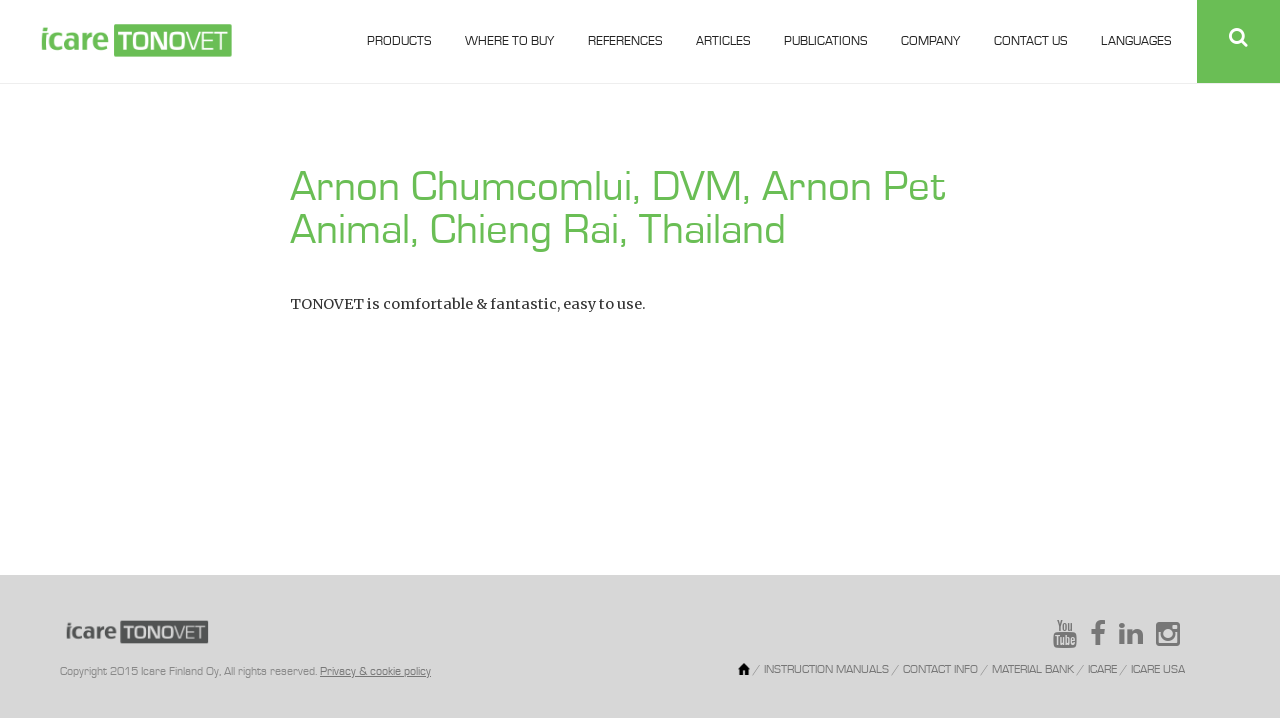

--- FILE ---
content_type: text/html; charset=UTF-8
request_url: https://tonovet.com/user-feedback/dr-arnon-chumcomlui-thailand/
body_size: 9529
content:
<!DOCTYPE html>
<!--[if lt IE 7]>      <html class="no-js lt-ie9 lt-ie8 lt-ie7"> <![endif]-->
<!--[if IE 7]>         <html class="no-js lt-ie9 lt-ie8"> <![endif]-->
<!--[if IE 8]>         <html class="no-js lt-ie9"> <![endif]-->
<!--[if gt IE 9]><!--> <html class="no-js"> <!--<![endif]-->

    <head>
        <meta charset="UTF-8" />
		<meta name="viewport" content="width=device-width, initial-scale=1">	

		<!-- Google Tag Manager -->
		<script>(function(w,d,s,l,i){w[l]=w[l]||[];w[l].push({'gtm.start':
		new Date().getTime(),event:'gtm.js'});var f=d.getElementsByTagName(s)[0],
		j=d.createElement(s),dl=l!='dataLayer'?'&l='+l:'';j.async=true;j.src=
		'https://www.googletagmanager.com/gtm.js?id='+i+dl;f.parentNode.insertBefore(j,f);
		})(window,document,'script','dataLayer','GTM-NH27HSV');</script>
		<!-- End Google Tag Manager -->

		<title>	
			Arnon Chumcomlui, DVM, Arnon Pet Animal, Chieng Rai, Thailand - Tonovet		</title>

		<link rel="profile" href="http://gmpg.org/xfn/11" />
		<link rel="stylesheet" href="https://tonovet.com/wp-content/themes/suunta/style.css" />
		<link rel="pingback" href="https://tonovet.com/xmlrpc.php" />

		<meta name='robots' content='index, follow, max-image-preview:large, max-snippet:-1, max-video-preview:-1' />

	<!-- This site is optimized with the Yoast SEO plugin v26.6 - https://yoast.com/wordpress/plugins/seo/ -->
	<link rel="canonical" href="https://tonovet.com/user-feedback/dr-arnon-chumcomlui-thailand/" />
	<meta property="og:locale" content="fi_FI" />
	<meta property="og:type" content="article" />
	<meta property="og:title" content="Arnon Chumcomlui, DVM, Arnon Pet Animal, Chieng Rai, Thailand - Tonovet" />
	<meta property="og:description" content="TONOVET is comfortable &amp; fantastic, easy to use." />
	<meta property="og:url" content="https://tonovet.com/user-feedback/dr-arnon-chumcomlui-thailand/" />
	<meta property="og:site_name" content="Tonovet" />
	<meta property="article:modified_time" content="2015-12-01T12:54:51+00:00" />
	<script type="application/ld+json" class="yoast-schema-graph">{"@context":"https://schema.org","@graph":[{"@type":"WebPage","@id":"https://tonovet.com/user-feedback/dr-arnon-chumcomlui-thailand/","url":"https://tonovet.com/user-feedback/dr-arnon-chumcomlui-thailand/","name":"Arnon Chumcomlui, DVM, Arnon Pet Animal, Chieng Rai, Thailand - Tonovet","isPartOf":{"@id":"https://tonovet.com/#website"},"datePublished":"2013-10-15T06:56:46+00:00","dateModified":"2015-12-01T12:54:51+00:00","breadcrumb":{"@id":"https://tonovet.com/user-feedback/dr-arnon-chumcomlui-thailand/#breadcrumb"},"inLanguage":"fi","potentialAction":[{"@type":"ReadAction","target":["https://tonovet.com/user-feedback/dr-arnon-chumcomlui-thailand/"]}]},{"@type":"BreadcrumbList","@id":"https://tonovet.com/user-feedback/dr-arnon-chumcomlui-thailand/#breadcrumb","itemListElement":[{"@type":"ListItem","position":1,"name":"Etusivu","item":"https://tonovet.com/"},{"@type":"ListItem","position":2,"name":"User Feedbacks","item":"https://tonovet.com/user-feedback/"},{"@type":"ListItem","position":3,"name":"Arnon Chumcomlui, DVM, Arnon Pet Animal, Chieng Rai, Thailand"}]},{"@type":"WebSite","@id":"https://tonovet.com/#website","url":"https://tonovet.com/","name":"Tonovet","description":"","potentialAction":[{"@type":"SearchAction","target":{"@type":"EntryPoint","urlTemplate":"https://tonovet.com/?s={search_term_string}"},"query-input":{"@type":"PropertyValueSpecification","valueRequired":true,"valueName":"search_term_string"}}],"inLanguage":"fi"}]}</script>
	<!-- / Yoast SEO plugin. -->


<link rel="alternate" title="oEmbed (JSON)" type="application/json+oembed" href="https://tonovet.com/wp-json/oembed/1.0/embed?url=https%3A%2F%2Ftonovet.com%2Fuser-feedback%2Fdr-arnon-chumcomlui-thailand%2F" />
<link rel="alternate" title="oEmbed (XML)" type="text/xml+oembed" href="https://tonovet.com/wp-json/oembed/1.0/embed?url=https%3A%2F%2Ftonovet.com%2Fuser-feedback%2Fdr-arnon-chumcomlui-thailand%2F&#038;format=xml" />
		<!-- This site uses the Google Analytics by MonsterInsights plugin v9.11.0 - Using Analytics tracking - https://www.monsterinsights.com/ -->
		<!-- Note: MonsterInsights is not currently configured on this site. The site owner needs to authenticate with Google Analytics in the MonsterInsights settings panel. -->
					<!-- No tracking code set -->
				<!-- / Google Analytics by MonsterInsights -->
		<style id='wp-img-auto-sizes-contain-inline-css' type='text/css'>
img:is([sizes=auto i],[sizes^="auto," i]){contain-intrinsic-size:3000px 1500px}
/*# sourceURL=wp-img-auto-sizes-contain-inline-css */
</style>
<style id='wp-emoji-styles-inline-css' type='text/css'>

	img.wp-smiley, img.emoji {
		display: inline !important;
		border: none !important;
		box-shadow: none !important;
		height: 1em !important;
		width: 1em !important;
		margin: 0 0.07em !important;
		vertical-align: -0.1em !important;
		background: none !important;
		padding: 0 !important;
	}
/*# sourceURL=wp-emoji-styles-inline-css */
</style>
<link rel='stylesheet' id='wp-block-library-css' href='https://tonovet.com/wp-includes/css/dist/block-library/style.min.css?ver=6.9' type='text/css' media='all' />
<style id='global-styles-inline-css' type='text/css'>
:root{--wp--preset--aspect-ratio--square: 1;--wp--preset--aspect-ratio--4-3: 4/3;--wp--preset--aspect-ratio--3-4: 3/4;--wp--preset--aspect-ratio--3-2: 3/2;--wp--preset--aspect-ratio--2-3: 2/3;--wp--preset--aspect-ratio--16-9: 16/9;--wp--preset--aspect-ratio--9-16: 9/16;--wp--preset--color--black: #000000;--wp--preset--color--cyan-bluish-gray: #abb8c3;--wp--preset--color--white: #ffffff;--wp--preset--color--pale-pink: #f78da7;--wp--preset--color--vivid-red: #cf2e2e;--wp--preset--color--luminous-vivid-orange: #ff6900;--wp--preset--color--luminous-vivid-amber: #fcb900;--wp--preset--color--light-green-cyan: #7bdcb5;--wp--preset--color--vivid-green-cyan: #00d084;--wp--preset--color--pale-cyan-blue: #8ed1fc;--wp--preset--color--vivid-cyan-blue: #0693e3;--wp--preset--color--vivid-purple: #9b51e0;--wp--preset--gradient--vivid-cyan-blue-to-vivid-purple: linear-gradient(135deg,rgb(6,147,227) 0%,rgb(155,81,224) 100%);--wp--preset--gradient--light-green-cyan-to-vivid-green-cyan: linear-gradient(135deg,rgb(122,220,180) 0%,rgb(0,208,130) 100%);--wp--preset--gradient--luminous-vivid-amber-to-luminous-vivid-orange: linear-gradient(135deg,rgb(252,185,0) 0%,rgb(255,105,0) 100%);--wp--preset--gradient--luminous-vivid-orange-to-vivid-red: linear-gradient(135deg,rgb(255,105,0) 0%,rgb(207,46,46) 100%);--wp--preset--gradient--very-light-gray-to-cyan-bluish-gray: linear-gradient(135deg,rgb(238,238,238) 0%,rgb(169,184,195) 100%);--wp--preset--gradient--cool-to-warm-spectrum: linear-gradient(135deg,rgb(74,234,220) 0%,rgb(151,120,209) 20%,rgb(207,42,186) 40%,rgb(238,44,130) 60%,rgb(251,105,98) 80%,rgb(254,248,76) 100%);--wp--preset--gradient--blush-light-purple: linear-gradient(135deg,rgb(255,206,236) 0%,rgb(152,150,240) 100%);--wp--preset--gradient--blush-bordeaux: linear-gradient(135deg,rgb(254,205,165) 0%,rgb(254,45,45) 50%,rgb(107,0,62) 100%);--wp--preset--gradient--luminous-dusk: linear-gradient(135deg,rgb(255,203,112) 0%,rgb(199,81,192) 50%,rgb(65,88,208) 100%);--wp--preset--gradient--pale-ocean: linear-gradient(135deg,rgb(255,245,203) 0%,rgb(182,227,212) 50%,rgb(51,167,181) 100%);--wp--preset--gradient--electric-grass: linear-gradient(135deg,rgb(202,248,128) 0%,rgb(113,206,126) 100%);--wp--preset--gradient--midnight: linear-gradient(135deg,rgb(2,3,129) 0%,rgb(40,116,252) 100%);--wp--preset--font-size--small: 13px;--wp--preset--font-size--medium: 20px;--wp--preset--font-size--large: 36px;--wp--preset--font-size--x-large: 42px;--wp--preset--spacing--20: 0.44rem;--wp--preset--spacing--30: 0.67rem;--wp--preset--spacing--40: 1rem;--wp--preset--spacing--50: 1.5rem;--wp--preset--spacing--60: 2.25rem;--wp--preset--spacing--70: 3.38rem;--wp--preset--spacing--80: 5.06rem;--wp--preset--shadow--natural: 6px 6px 9px rgba(0, 0, 0, 0.2);--wp--preset--shadow--deep: 12px 12px 50px rgba(0, 0, 0, 0.4);--wp--preset--shadow--sharp: 6px 6px 0px rgba(0, 0, 0, 0.2);--wp--preset--shadow--outlined: 6px 6px 0px -3px rgb(255, 255, 255), 6px 6px rgb(0, 0, 0);--wp--preset--shadow--crisp: 6px 6px 0px rgb(0, 0, 0);}:where(.is-layout-flex){gap: 0.5em;}:where(.is-layout-grid){gap: 0.5em;}body .is-layout-flex{display: flex;}.is-layout-flex{flex-wrap: wrap;align-items: center;}.is-layout-flex > :is(*, div){margin: 0;}body .is-layout-grid{display: grid;}.is-layout-grid > :is(*, div){margin: 0;}:where(.wp-block-columns.is-layout-flex){gap: 2em;}:where(.wp-block-columns.is-layout-grid){gap: 2em;}:where(.wp-block-post-template.is-layout-flex){gap: 1.25em;}:where(.wp-block-post-template.is-layout-grid){gap: 1.25em;}.has-black-color{color: var(--wp--preset--color--black) !important;}.has-cyan-bluish-gray-color{color: var(--wp--preset--color--cyan-bluish-gray) !important;}.has-white-color{color: var(--wp--preset--color--white) !important;}.has-pale-pink-color{color: var(--wp--preset--color--pale-pink) !important;}.has-vivid-red-color{color: var(--wp--preset--color--vivid-red) !important;}.has-luminous-vivid-orange-color{color: var(--wp--preset--color--luminous-vivid-orange) !important;}.has-luminous-vivid-amber-color{color: var(--wp--preset--color--luminous-vivid-amber) !important;}.has-light-green-cyan-color{color: var(--wp--preset--color--light-green-cyan) !important;}.has-vivid-green-cyan-color{color: var(--wp--preset--color--vivid-green-cyan) !important;}.has-pale-cyan-blue-color{color: var(--wp--preset--color--pale-cyan-blue) !important;}.has-vivid-cyan-blue-color{color: var(--wp--preset--color--vivid-cyan-blue) !important;}.has-vivid-purple-color{color: var(--wp--preset--color--vivid-purple) !important;}.has-black-background-color{background-color: var(--wp--preset--color--black) !important;}.has-cyan-bluish-gray-background-color{background-color: var(--wp--preset--color--cyan-bluish-gray) !important;}.has-white-background-color{background-color: var(--wp--preset--color--white) !important;}.has-pale-pink-background-color{background-color: var(--wp--preset--color--pale-pink) !important;}.has-vivid-red-background-color{background-color: var(--wp--preset--color--vivid-red) !important;}.has-luminous-vivid-orange-background-color{background-color: var(--wp--preset--color--luminous-vivid-orange) !important;}.has-luminous-vivid-amber-background-color{background-color: var(--wp--preset--color--luminous-vivid-amber) !important;}.has-light-green-cyan-background-color{background-color: var(--wp--preset--color--light-green-cyan) !important;}.has-vivid-green-cyan-background-color{background-color: var(--wp--preset--color--vivid-green-cyan) !important;}.has-pale-cyan-blue-background-color{background-color: var(--wp--preset--color--pale-cyan-blue) !important;}.has-vivid-cyan-blue-background-color{background-color: var(--wp--preset--color--vivid-cyan-blue) !important;}.has-vivid-purple-background-color{background-color: var(--wp--preset--color--vivid-purple) !important;}.has-black-border-color{border-color: var(--wp--preset--color--black) !important;}.has-cyan-bluish-gray-border-color{border-color: var(--wp--preset--color--cyan-bluish-gray) !important;}.has-white-border-color{border-color: var(--wp--preset--color--white) !important;}.has-pale-pink-border-color{border-color: var(--wp--preset--color--pale-pink) !important;}.has-vivid-red-border-color{border-color: var(--wp--preset--color--vivid-red) !important;}.has-luminous-vivid-orange-border-color{border-color: var(--wp--preset--color--luminous-vivid-orange) !important;}.has-luminous-vivid-amber-border-color{border-color: var(--wp--preset--color--luminous-vivid-amber) !important;}.has-light-green-cyan-border-color{border-color: var(--wp--preset--color--light-green-cyan) !important;}.has-vivid-green-cyan-border-color{border-color: var(--wp--preset--color--vivid-green-cyan) !important;}.has-pale-cyan-blue-border-color{border-color: var(--wp--preset--color--pale-cyan-blue) !important;}.has-vivid-cyan-blue-border-color{border-color: var(--wp--preset--color--vivid-cyan-blue) !important;}.has-vivid-purple-border-color{border-color: var(--wp--preset--color--vivid-purple) !important;}.has-vivid-cyan-blue-to-vivid-purple-gradient-background{background: var(--wp--preset--gradient--vivid-cyan-blue-to-vivid-purple) !important;}.has-light-green-cyan-to-vivid-green-cyan-gradient-background{background: var(--wp--preset--gradient--light-green-cyan-to-vivid-green-cyan) !important;}.has-luminous-vivid-amber-to-luminous-vivid-orange-gradient-background{background: var(--wp--preset--gradient--luminous-vivid-amber-to-luminous-vivid-orange) !important;}.has-luminous-vivid-orange-to-vivid-red-gradient-background{background: var(--wp--preset--gradient--luminous-vivid-orange-to-vivid-red) !important;}.has-very-light-gray-to-cyan-bluish-gray-gradient-background{background: var(--wp--preset--gradient--very-light-gray-to-cyan-bluish-gray) !important;}.has-cool-to-warm-spectrum-gradient-background{background: var(--wp--preset--gradient--cool-to-warm-spectrum) !important;}.has-blush-light-purple-gradient-background{background: var(--wp--preset--gradient--blush-light-purple) !important;}.has-blush-bordeaux-gradient-background{background: var(--wp--preset--gradient--blush-bordeaux) !important;}.has-luminous-dusk-gradient-background{background: var(--wp--preset--gradient--luminous-dusk) !important;}.has-pale-ocean-gradient-background{background: var(--wp--preset--gradient--pale-ocean) !important;}.has-electric-grass-gradient-background{background: var(--wp--preset--gradient--electric-grass) !important;}.has-midnight-gradient-background{background: var(--wp--preset--gradient--midnight) !important;}.has-small-font-size{font-size: var(--wp--preset--font-size--small) !important;}.has-medium-font-size{font-size: var(--wp--preset--font-size--medium) !important;}.has-large-font-size{font-size: var(--wp--preset--font-size--large) !important;}.has-x-large-font-size{font-size: var(--wp--preset--font-size--x-large) !important;}
/*# sourceURL=global-styles-inline-css */
</style>

<style id='classic-theme-styles-inline-css' type='text/css'>
/*! This file is auto-generated */
.wp-block-button__link{color:#fff;background-color:#32373c;border-radius:9999px;box-shadow:none;text-decoration:none;padding:calc(.667em + 2px) calc(1.333em + 2px);font-size:1.125em}.wp-block-file__button{background:#32373c;color:#fff;text-decoration:none}
/*# sourceURL=/wp-includes/css/classic-themes.min.css */
</style>
<link rel='stylesheet' id='cpsh-shortcodes-css' href='https://tonovet.com/wp-content/plugins/column-shortcodes//assets/css/shortcodes.css?ver=1.0.1' type='text/css' media='all' />
<link rel='stylesheet' id='modal-window-css' href='https://tonovet.com/wp-content/plugins/modal-window/public/assets/css/modal.min.css?ver=6.2.3' type='text/css' media='all' />
<link rel='stylesheet' id='vfb-pro-css' href='https://tonovet.com/wp-content/plugins/vfb-pro/public/assets/css/vfb-style.min.css?ver=2019.05.10' type='text/css' media='all' />
<link rel='stylesheet' id='icons-css' href='https://tonovet.com/wp-content/themes/suunta/css/font-awesome.min.css?ver=1' type='text/css' media='all' />
<link rel='stylesheet' id='fontello-css' href='https://tonovet.com/wp-content/themes/suunta/css/fontello.css?ver=1' type='text/css' media='all' />
<link rel='stylesheet' id='select-two-css' href='https://tonovet.com/wp-content/themes/suunta/css/select2.css?ver=1' type='text/css' media='all' />
<link rel='stylesheet' id='upw_theme_standard-css' href='https://tonovet.com/wp-content/plugins/ultimate-posts-widget/css/upw-theme-standard.min.css?ver=6.9' type='text/css' media='all' />
<link rel='stylesheet' id='tablepress-default-css' href='https://tonovet.com/wp-content/plugins/tablepress/css/build/default.css?ver=3.2.6' type='text/css' media='all' />
<script type="text/javascript" src="https://tonovet.com/wp-includes/js/jquery/jquery.min.js?ver=3.7.1" id="jquery-core-js"></script>
<script type="text/javascript" src="https://tonovet.com/wp-includes/js/jquery/jquery-migrate.min.js?ver=3.4.1" id="jquery-migrate-js"></script>
<script type="text/javascript" id="references-ajax-request-js-extra">
/* <![CDATA[ */
var the_ajax_script = {"ajaxurl":"https://tonovet.com/wp-admin/admin-ajax.php"};
//# sourceURL=references-ajax-request-js-extra
/* ]]> */
</script>
<script type="text/javascript" src="https://tonovet.com/wp-content/themes/suunta/js/trunk.js?ver=6.9" id="references-ajax-request-js"></script>
<link rel="https://api.w.org/" href="https://tonovet.com/wp-json/" /><link rel="alternate" title="JSON" type="application/json" href="https://tonovet.com/wp-json/wp/v2/user-feedback/2259" /><link rel="EditURI" type="application/rsd+xml" title="RSD" href="https://tonovet.com/xmlrpc.php?rsd" />
<link rel='shortlink' href='https://tonovet.com/?p=2259' />
<script type="text/javascript">
(function(url){
	if(/(?:Chrome\/26\.0\.1410\.63 Safari\/537\.31|WordfenceTestMonBot)/.test(navigator.userAgent)){ return; }
	var addEvent = function(evt, handler) {
		if (window.addEventListener) {
			document.addEventListener(evt, handler, false);
		} else if (window.attachEvent) {
			document.attachEvent('on' + evt, handler);
		}
	};
	var removeEvent = function(evt, handler) {
		if (window.removeEventListener) {
			document.removeEventListener(evt, handler, false);
		} else if (window.detachEvent) {
			document.detachEvent('on' + evt, handler);
		}
	};
	var evts = 'contextmenu dblclick drag dragend dragenter dragleave dragover dragstart drop keydown keypress keyup mousedown mousemove mouseout mouseover mouseup mousewheel scroll'.split(' ');
	var logHuman = function() {
		if (window.wfLogHumanRan) { return; }
		window.wfLogHumanRan = true;
		var wfscr = document.createElement('script');
		wfscr.type = 'text/javascript';
		wfscr.async = true;
		wfscr.src = url + '&r=' + Math.random();
		(document.getElementsByTagName('head')[0]||document.getElementsByTagName('body')[0]).appendChild(wfscr);
		for (var i = 0; i < evts.length; i++) {
			removeEvent(evts[i], logHuman);
		}
	};
	for (var i = 0; i < evts.length; i++) {
		addEvent(evts[i], logHuman);
	}
})('//tonovet.com/?wordfence_lh=1&hid=11A0451EF598E4BD59769C12DC717DDC');
</script>		<style type="text/css" id="wp-custom-css">
			#m-menu {
    overflow: hidden;
}

#main {
	background-color: rgb(242, 242, 242);
}

.mobile-menu input#s::placeholder {
    color: #fff;
}

.mobile-menu.m-slide.m-open {
    position: fixed;
    top: 0;
    width: 100%;
    height: 100%;
}

.mobile-menu input#s {
	font-size: 1.1em;
	border-radius: 4px;
}

div.wpgdprc {
    font-family: "Eurostile-Regular", sans-serif;
    font-size: 13px;
}

nav#primary-nav .home-link {
    display: none;
}

@media only screen and (max-width: 500px) {
	div.wpgdprc {
    font-size: 12px;
	}
}	


.single .meta-time {
    font-family: 'Eurostile-Regular';
    font-size: 14px;
    margin: 2.5em 0 0;
    display: none;
}

.single .featured-image {
    max-width: 900px;
    margin: 2.5em auto;
}

.single #main {
    background: #fff;
    border-top: 1px solid #eee;
		padding-bottom: 0;
}

.single .post-navigation {
    display: none;
}

.single .wp-caption-text {
    font-size: .9em;
}

.single .entry-title .meta {
    font-family: "Eurostile-Bold";
    font-size: 17px;
    margin: 0 0 2em;
    font-weight: 400;
    color: #444;
    font-weight: 400;
    letter-spacing: 0.03em;
}

@media only screen and (min-width: 960px) {
    .single .featured-img {
        float: none;
        display: block;
        position: relative;
        z-index: 2;
        height: auto;
        width: 100%;
        margin-right: 0;
        margin-top: 20px;
    }
	
	.single .entry-title {
        margin: 2em auto 0;
    }    

    .single .alignleft {
        padding: 6px 20px 20px 0px;
    }
}

h1.fl-callout-title,
h2.fl-callout-title,
h3.fl-callout-title {
    text-transform: none;
}

.hero-title .heading {
    text-transform: none;
}

.single-publications .publication-cat {
    font-weight: 400;
    font-family: 'Eurostile-Regular';
}

.single-publications .entry-content {
    font-size: 1em;
    line-height: 2em;
}

.single-publications .publication-meta {
    font-size: 16px;
}

.single-publications a.publication-btn {
    background: #6abe55;
    color: #fff;
    text-decoration: none;
    font-family: 'EUROSTILE-REGULAR';
    display: inline-block;
    width: 200px;
    text-align: center;
    padding: 10px;
    border-radius: 4px;
    margin-top: 2em;
}		</style>
		
		 <link href='https://fonts.googleapis.com/css?family=Merriweather:400,400italic,700,700italic' rel='stylesheet' type='text/css'> 
		<link rel="shortcut icon" href="https://tonovet.com/wp-content/themes/suunta/images/icare_favicon.png" />
	
		<!-- Facebook Pixel Code -->
		<script>
		!function(f,b,e,v,n,t,s)
		{if(f.fbq)return;n=f.fbq=function(){n.callMethod?
		n.callMethod.apply(n,arguments):n.queue.push(arguments)};
		if(!f._fbq)f._fbq=n;n.push=n;n.loaded=!0;n.version='2.0';
		n.queue=[];t=b.createElement(e);t.async=!0;
		t.src=v;s=b.getElementsByTagName(e)[0];
		s.parentNode.insertBefore(t,s)}(window,document,'script',
		'https://connect.facebook.net/en_US/fbevents.js');
		fbq('init', '900975489950717'); 
		fbq('track', 'PageView');
		</script>
		<noscript>
		<img height="1" width="1" 
		src="https://www.facebook.com/tr?id=900975489950717&ev=PageView
		&noscript=1"/>
		</noscript>
		<!-- End Facebook Pixel Code -->
	
	</head>
	
	
    <body class="wp-singular user-feedback-template-default single single-user-feedback postid-2259 wp-theme-suunta fl-builder-2-9-4-2 fl-no-js">

		<!-- Google Tag Manager (noscript) -->
		<noscript><iframe src="https://www.googletagmanager.com/ns.html?id=GTM-NH27HSV"
		height="0" width="0" style="display:none;visibility:hidden"></iframe></noscript>
		<!-- End Google Tag Manager (noscript) -->
	
 		<div class="nav-container">
				
					
			<div id="m-menu">				
				<a href="https://tonovet.com"><img id="m-site-title" src="https://tonovet.com/wp-content/themes/suunta/images/logo_tonovet-2.png" alt="Tonovet" /></a>
				
				<div id="menu-icon">
					<span class="menu-open">Valikko<i class="fa fa-bars"></i></span>
					<span class="menu-close">Close x</span>
				</div>
					
			</div>		

			<div class="mobile-menu m-slide">
				<div class="mobile-menu-container">
					
					<div class="mobile-nav"><ul id="menu-menu" class="menu"><li id="menu-item-3740" class="menu-item menu-item-type-post_type menu-item-object-page menu-item-has-children menu-item-3740"><a href="https://tonovet.com/products/">PRODUCTS</a>
<ul class="sub-menu">
	<li id="menu-item-3724" class="menu-item menu-item-type-post_type menu-item-object-page menu-item-3724"><a href="https://tonovet.com/products/">ALL PRODUCTS</a></li>
	<li id="menu-item-8851" class="menu-item menu-item-type-post_type menu-item-object-page menu-item-8851"><a href="https://tonovet.com/tonovet-pro/">iCare Tonovet Pro TONOMETER</a></li>
	<li id="menu-item-4101" class="menu-item menu-item-type-post_type menu-item-object-page menu-item-4101"><a href="https://tonovet.com/products/tonovet-plus/">iCare TONOVET Plus TONOMETER</a></li>
	<li id="menu-item-9183" class="menu-item menu-item-type-post_type menu-item-object-page menu-item-9183"><a href="https://tonovet.com/products/tonovet-pet/">iCare TONOVET Pet TONOMETER</a></li>
	<li id="menu-item-3731" class="menu-item menu-item-type-post_type menu-item-object-page menu-item-3731"><a href="https://tonovet.com/products/icare-vet/">iCare TONOVET TONOMETER</a></li>
	<li id="menu-item-3732" class="menu-item menu-item-type-post_type menu-item-object-page menu-item-3732"><a href="https://tonovet.com/products/icare-lab/">iCare TONOLAB TONOMETER</a></li>
	<li id="menu-item-3736" class="menu-item menu-item-type-post_type menu-item-object-page menu-item-3736"><a href="https://tonovet.com/technical-repair-services/">TECHNICAL SERVICES</a></li>
</ul>
</li>
<li id="menu-item-3737" class="menu-item menu-item-type-post_type menu-item-object-page menu-item-3737"><a href="https://tonovet.com/where-to-buy/">WHERE TO BUY</a></li>
<li id="menu-item-3733" class="menu-item menu-item-type-post_type menu-item-object-page menu-item-3733"><a href="https://tonovet.com/references/">REFERENCES</a></li>
<li id="menu-item-7800" class="menu-item menu-item-type-post_type menu-item-object-page menu-item-7800"><a href="https://tonovet.com/articles/">ARTICLES</a></li>
<li id="menu-item-9713" class="menu-item menu-item-type-post_type menu-item-object-page menu-item-9713"><a href="https://tonovet.com/journal-publications/">PUBLICATIONS</a></li>
<li id="menu-item-3741" class="menu-item menu-item-type-post_type menu-item-object-page menu-item-has-children menu-item-3741"><a href="https://tonovet.com/company/">COMPANY</a>
<ul class="sub-menu">
	<li id="menu-item-3739" class="menu-item menu-item-type-post_type menu-item-object-page menu-item-3739"><a href="https://tonovet.com/company/for-investors/">FOR INVESTORS</a></li>
</ul>
</li>
<li id="menu-item-3734" class="menu-item menu-item-type-post_type menu-item-object-page menu-item-3734"><a href="https://tonovet.com/contact-us/">CONTACT US</a></li>
<li id="menu-item-7803" class="menu-item menu-item-type-custom menu-item-object-custom menu-item-has-children menu-item-7803"><a href="#">LANGUAGES</a>
<ul class="sub-menu">
	<li id="menu-item-7792" class="menu-item menu-item-type-post_type menu-item-object-page menu-item-7792"><a href="https://tonovet.com/veterinary-tonometers-de/">DEUTSCH</a></li>
	<li id="menu-item-7791" class="menu-item menu-item-type-post_type menu-item-object-page menu-item-7791"><a href="https://tonovet.com/veterinary-tonometers-fr/">FRANÇAIS</a></li>
	<li id="menu-item-9579" class="menu-item menu-item-type-post_type menu-item-object-page menu-item-9579"><a href="https://tonovet.com/veterinary-tonometers-es/">ESPAÑOL</a></li>
	<li id="menu-item-9578" class="menu-item menu-item-type-post_type menu-item-object-page menu-item-9578"><a href="https://tonovet.com/veterinary-tonometers-pt/">PORTUGUÉS</a></li>
</ul>
</li>
</ul></div>					 

<form role="search" method="get" id="searchform" class="searchform" action="https://tonovet.com/">
	<div>
			<label>
		
		<input id="s" type="search" class="search-field" placeholder="Search …" value="" name="s" title="Haku:" />
	</label>
		<input type="submit" id="searchsubmit" value="Hae" />
	</div>
</form>				</div>
			</div>	

			<div class="search-menu">
				 

<form role="search" method="get" id="searchform" class="searchform" action="https://tonovet.com/">
	<div>
			<label>
		
		<input id="s" type="search" class="search-field" placeholder="Search …" value="" name="s" title="Haku:" />
	</label>
		<input type="submit" id="searchsubmit" value="Hae" />
	</div>
</form>															
			</div>				
			
			<header id="masthead">
				<div class="container">
				
					<a id="wide-site-title" href="https://tonovet.com"><img id="logo" src="https://tonovet.com/wp-content/themes/suunta/images/logo_tonovet-2.png" alt="Tonovet" /></a>

					<nav id="primary-nav">
							
							<a class="home-link" href="/"><i class="fo-icon-home"></i></a>
							 <div class="primary-nav"><ul id="menu-paavalikko" class="menu"><li id="menu-item-3350" class="menu-item menu-item-type-post_type menu-item-object-page menu-item-has-children menu-item-3350"><a href="https://tonovet.com/products/">PRODUCTS</a>
<ul class="sub-menu">
	<li id="menu-item-8852" class="menu-item menu-item-type-post_type menu-item-object-page menu-item-8852"><a href="https://tonovet.com/tonovet-pro/">iCare TONOVET Pro TONOMETER</a></li>
	<li id="menu-item-4100" class="menu-item menu-item-type-post_type menu-item-object-page menu-item-4100"><a href="https://tonovet.com/products/tonovet-plus/">iCare TONOVET Plus TONOMETER</a></li>
	<li id="menu-item-9182" class="menu-item menu-item-type-post_type menu-item-object-page menu-item-9182"><a href="https://tonovet.com/products/tonovet-pet/">iCare TONOVET Pet TONOMETER</a></li>
	<li id="menu-item-3285" class="menu-item menu-item-type-post_type menu-item-object-page menu-item-3285"><a href="https://tonovet.com/products/icare-vet/">iCare TONOVET TONOMETER</a></li>
	<li id="menu-item-3286" class="menu-item menu-item-type-post_type menu-item-object-page menu-item-3286"><a href="https://tonovet.com/products/icare-lab/">iCare TONOLAB TONOMETER</a></li>
	<li id="menu-item-3291" class="menu-item menu-item-type-post_type menu-item-object-page menu-item-3291"><a href="https://tonovet.com/technical-repair-services/">TECHNICAL SERVICES</a></li>
</ul>
</li>
<li id="menu-item-3292" class="menu-item menu-item-type-post_type menu-item-object-page menu-item-3292"><a href="https://tonovet.com/where-to-buy/">WHERE TO BUY</a></li>
<li id="menu-item-3287" class="menu-item menu-item-type-post_type menu-item-object-page menu-item-3287"><a href="https://tonovet.com/references/">REFERENCES</a></li>
<li id="menu-item-7798" class="menu-item menu-item-type-post_type menu-item-object-page menu-item-7798"><a href="https://tonovet.com/articles/">ARTICLES</a></li>
<li id="menu-item-9712" class="menu-item menu-item-type-post_type menu-item-object-page menu-item-9712"><a href="https://tonovet.com/journal-publications/">PUBLICATIONS</a></li>
<li id="menu-item-3293" class="menu-item menu-item-type-post_type menu-item-object-page menu-item-has-children menu-item-3293"><a href="https://tonovet.com/company/">COMPANY</a>
<ul class="sub-menu">
	<li id="menu-item-3308" class="menu-item menu-item-type-post_type menu-item-object-page menu-item-3308"><a href="https://tonovet.com/company/for-investors/">FOR INVESTORS</a></li>
</ul>
</li>
<li id="menu-item-3309" class="menu-item menu-item-type-post_type menu-item-object-page menu-item-3309"><a href="https://tonovet.com/contact-us/">CONTACT US</a></li>
<li id="menu-item-7788" class="menu-item menu-item-type-custom menu-item-object-custom menu-item-has-children menu-item-7788"><a href="#">LANGUAGES</a>
<ul class="sub-menu">
	<li id="menu-item-7787" class="menu-item menu-item-type-post_type menu-item-object-page menu-item-7787"><a href="https://tonovet.com/veterinary-tonometers-de/">Deutsch</a></li>
	<li id="menu-item-7786" class="menu-item menu-item-type-post_type menu-item-object-page menu-item-7786"><a href="https://tonovet.com/veterinary-tonometers-fr/">Français</a></li>
	<li id="menu-item-9581" class="menu-item menu-item-type-post_type menu-item-object-page menu-item-9581"><a href="https://tonovet.com/veterinary-tonometers-es/">Español</a></li>
	<li id="menu-item-9580" class="menu-item menu-item-type-post_type menu-item-object-page menu-item-9580"><a href="https://tonovet.com/veterinary-tonometers-pt/">Portugués</a></li>
</ul>
</li>
</ul></div>							 
					</nav>							
					
				</div><!-- .container -->
				<span id="search-toggle"><i class="fa fa-search"></i></span>
			</header>

			
		</div><!-- .nav-container -->		
		<div class="fullwrapper m-slide">		
		
		<div class="m-mask"></div>	<a id="home" href="#"></a>
   <section id="main">		

		
				
			<div class="post-container">
				<article class="post-2259 user-feedback type-user-feedback status-publish hentry product-type-icare-tonovet">
				
					
	<div class="header-no-image">
			
		<div class="entry-title">
		
			<div class="meta">
							
			</div>
				
							<h1>Arnon Chumcomlui, DVM, Arnon Pet Animal, Chieng Rai, Thailand</h1>	
						
			<div class="meta-time">
							</div>
		</div><!-- .entry-title -->
		
	</div> <!-- .header-no-image -->


										<div class="entry-content">
						
						<p>TONOVET is comfortable &amp; fantastic, easy to use.</p>
						
						                    
					</div><!-- .entry-content -->

				</article><!-- #post -->
			</div>

            
	   <div class="more-articles">
		   	   </div>
		<div class="container">
			<div class="post-navigation">

				<div class="previous-post"><span>&laquo; <a href="https://tonovet.com/user-feedback/dr-tassavarin-karnjanachaya/" rel="prev">Tassavarin Karnjanachaya, DVM, Thonglor Animal Hospital, Bangkok, Thailand</a><span></div>
				<div class="next-post"><span><a href="https://tonovet.com/user-feedback/dr-atipon-thummanusarn-thailand/" rel="next">Atipon Thummanusarn, DVM, Thonglor Pet Hospital, Bangkok, Thailand</a> &raquo;</span></div>

			</div>
			<div class="clear"></div>
		</div>


			
		
</section>

	<footer id="footer" >

						
	
<div class="footer-links">
<div  class="container">
<div class="row">	
					<div class="half column">
						<div id="text-2" class="widget-container widget_text">			<div class="textwidget"><p><img style="display:block;width:150px;" src="https://tonovet.com/wp-content/uploads/2017/06/logo_tonovet-grey-2.png" alt="icare finland" /><br />
Copyright 2015 Icare Finland Oy, All rights reserved. <a href="https://tonovet.com/cookie-policy/" style="text-decoration:underline">Privacy & cookie policy</a></p>
</div>
		</div>					</div>

					<div class="half column">
						<div id="text-3" class="widget-container widget_text">			<div class="textwidget"><div class="some" style="text-align:right;margin-bottom:3px;">
<a href="https://www.youtube.com/channel/UCpCaXuYdkeJ9yprsF_hDT2A" target="_blank"><i class="fa fa-youtube"></i></a>
<a href="https://www.facebook.com/Icare-TONOVET-tonometer-179505455427958/?ref=hl" target="_blank"><i class="fa fa-facebook"></i></a>  
<a href="https://www.linkedin.com/company/70967294/" target="_blank"><i class="fa fa-linkedin"></i></a>
<a href="https://www.instagram.com/tonovet/" target="_blank"><i class="fa fa-instagram"></i></a>
</div>
<div style="text-align:right;"><a href="/"><i class="fi-home"></i></a>
<span class="sep">/</span>
<a href="https://tonovet.com/eifu/
">INSTRUCTION MANUALS</a> 

<span class="sep">/</span>
<a href="https://tonovet.com/contact-us/">CONTACT INFO</a> <span class="sep">/</span>
<a href="https://materialbank.icare-world.com/?tonovet">MATERIAL BANK </a>  <span class="sep">/</span>
<a href="https://www.icaretonometer.com">ICARE </a>
<span class="sep">/</span>
<a href="http://www.icare-usa.com">ICARE USA</a></div></div>
		</div>					</div>

</div>
</div>
</div>
<div class="clear"></div>
<div class="footer-network">

<a href="http://www.icaretonometer.com/"><img src="https://tonovet.com/wp-content/themes/suunta/images/icare-small.png" /></a>
<a href="http://tonovet.com/"><img src="https://tonovet.com/wp-content/themes/suunta/images/icare-tonovet-small-2.png" /></a>
<a href="http://icare-usa.com/" class="icare-usa" href="#"><img src="https://tonovet.com/wp-content/themes/suunta/images/icare-usa-small.png" /></a>

</div>


		<div class="clearfix"></div>
			
		
	</footer><!-- footer -->

	<script type="speculationrules">
{"prefetch":[{"source":"document","where":{"and":[{"href_matches":"/*"},{"not":{"href_matches":["/wp-*.php","/wp-admin/*","/wp-content/uploads/*","/wp-content/*","/wp-content/plugins/*","/wp-content/themes/suunta/*","/*\\?(.+)"]}},{"not":{"selector_matches":"a[rel~=\"nofollow\"]"}},{"not":{"selector_matches":".no-prefetch, .no-prefetch a"}}]},"eagerness":"conservative"}]}
</script>
<script type="text/javascript" src="https://tonovet.com/wp-content/themes/suunta/js/modernizr-2.6.2-respond-1.1.0.min.js" id="modernizr.custom-js"></script>
<script type="text/javascript" src="https://tonovet.com/wp-content/themes/suunta/js/select2.min.js" id="select-two-js"></script>
<script type="text/javascript" src="https://tonovet.com/wp-content/themes/suunta/js/jquery.menu.js" id="menu-js"></script>
<script id="wp-emoji-settings" type="application/json">
{"baseUrl":"https://s.w.org/images/core/emoji/17.0.2/72x72/","ext":".png","svgUrl":"https://s.w.org/images/core/emoji/17.0.2/svg/","svgExt":".svg","source":{"concatemoji":"https://tonovet.com/wp-includes/js/wp-emoji-release.min.js?ver=6.9"}}
</script>
<script type="module">
/* <![CDATA[ */
/*! This file is auto-generated */
const a=JSON.parse(document.getElementById("wp-emoji-settings").textContent),o=(window._wpemojiSettings=a,"wpEmojiSettingsSupports"),s=["flag","emoji"];function i(e){try{var t={supportTests:e,timestamp:(new Date).valueOf()};sessionStorage.setItem(o,JSON.stringify(t))}catch(e){}}function c(e,t,n){e.clearRect(0,0,e.canvas.width,e.canvas.height),e.fillText(t,0,0);t=new Uint32Array(e.getImageData(0,0,e.canvas.width,e.canvas.height).data);e.clearRect(0,0,e.canvas.width,e.canvas.height),e.fillText(n,0,0);const a=new Uint32Array(e.getImageData(0,0,e.canvas.width,e.canvas.height).data);return t.every((e,t)=>e===a[t])}function p(e,t){e.clearRect(0,0,e.canvas.width,e.canvas.height),e.fillText(t,0,0);var n=e.getImageData(16,16,1,1);for(let e=0;e<n.data.length;e++)if(0!==n.data[e])return!1;return!0}function u(e,t,n,a){switch(t){case"flag":return n(e,"\ud83c\udff3\ufe0f\u200d\u26a7\ufe0f","\ud83c\udff3\ufe0f\u200b\u26a7\ufe0f")?!1:!n(e,"\ud83c\udde8\ud83c\uddf6","\ud83c\udde8\u200b\ud83c\uddf6")&&!n(e,"\ud83c\udff4\udb40\udc67\udb40\udc62\udb40\udc65\udb40\udc6e\udb40\udc67\udb40\udc7f","\ud83c\udff4\u200b\udb40\udc67\u200b\udb40\udc62\u200b\udb40\udc65\u200b\udb40\udc6e\u200b\udb40\udc67\u200b\udb40\udc7f");case"emoji":return!a(e,"\ud83e\u1fac8")}return!1}function f(e,t,n,a){let r;const o=(r="undefined"!=typeof WorkerGlobalScope&&self instanceof WorkerGlobalScope?new OffscreenCanvas(300,150):document.createElement("canvas")).getContext("2d",{willReadFrequently:!0}),s=(o.textBaseline="top",o.font="600 32px Arial",{});return e.forEach(e=>{s[e]=t(o,e,n,a)}),s}function r(e){var t=document.createElement("script");t.src=e,t.defer=!0,document.head.appendChild(t)}a.supports={everything:!0,everythingExceptFlag:!0},new Promise(t=>{let n=function(){try{var e=JSON.parse(sessionStorage.getItem(o));if("object"==typeof e&&"number"==typeof e.timestamp&&(new Date).valueOf()<e.timestamp+604800&&"object"==typeof e.supportTests)return e.supportTests}catch(e){}return null}();if(!n){if("undefined"!=typeof Worker&&"undefined"!=typeof OffscreenCanvas&&"undefined"!=typeof URL&&URL.createObjectURL&&"undefined"!=typeof Blob)try{var e="postMessage("+f.toString()+"("+[JSON.stringify(s),u.toString(),c.toString(),p.toString()].join(",")+"));",a=new Blob([e],{type:"text/javascript"});const r=new Worker(URL.createObjectURL(a),{name:"wpTestEmojiSupports"});return void(r.onmessage=e=>{i(n=e.data),r.terminate(),t(n)})}catch(e){}i(n=f(s,u,c,p))}t(n)}).then(e=>{for(const n in e)a.supports[n]=e[n],a.supports.everything=a.supports.everything&&a.supports[n],"flag"!==n&&(a.supports.everythingExceptFlag=a.supports.everythingExceptFlag&&a.supports[n]);var t;a.supports.everythingExceptFlag=a.supports.everythingExceptFlag&&!a.supports.flag,a.supports.everything||((t=a.source||{}).concatemoji?r(t.concatemoji):t.wpemoji&&t.twemoji&&(r(t.twemoji),r(t.wpemoji)))});
//# sourceURL=https://tonovet.com/wp-includes/js/wp-emoji-loader.min.js
/* ]]> */
</script>
	
	<div class="clearfix"></div>
    </div><!-- .wrapper.slide -->
     </body>
</html>


--- FILE ---
content_type: text/css
request_url: https://tonovet.com/wp-content/themes/suunta/style.css
body_size: 14220
content:
/*
Theme Name: Suunta
Theme URI: http://wwwc.suuntastudios.com
Theme URI: http://www.suuntastudios.com
Author: Suunta Studios
Author URI: http://www.suuntastudios.com
Description: Suunta Studios-teema
Version: 0.1
License: GNU General Public License v2 or later
License URI: http://www.gnu.org/licenses/gpl-2.0.html
Tags: light, theme-options, translation-ready
Text Domain: framework
*/
/* @import must be at top of file, otherwise CSS will not work */
@import url("//hello.myfonts.net/count/300758");
@font-face {font-family: 'Eurostile-Regular';src: url('fonts/300758_0_0.eot');src: url('fonts/300758_0_0.eot?#iefix') format('embedded-opentype'),url('fonts/300758_0_0.woff2') format('woff2'),url('fonts/300758_0_0.woff') format('woff'),url('fonts/300758_0_0.ttf') format('truetype');}
@font-face {font-family: 'Eurostile-Bold';src: url('fonts/300758_1_0.eot');src: url('fonts/300758_1_0.eot?#iefix') format('embedded-opentype'),url('fonts/300758_1_0.woff2') format('woff2'),url('fonts/300758_1_0.woff') format('woff'),url('fonts/300758_1_0.ttf') format('truetype');}
/*! normalize.css v1.1.0 | MIT License | git.io/normalize */
article,aside,details,figcaption,figure,footer,header,hgroup,main,nav,section,summary{display:block}audio,canvas,video{display:inline-block;*display:inline;*zoom:1}audio:not([controls]){display:none;height:0}[hidden]{display:none}html{font-size:100%;-webkit-text-size-adjust:100%;-ms-text-size-adjust:100%}html,button,input,select,textarea{font-family:sans-serif}body{margin:0}a:focus{outline:thin dotted}a:active,a:hover{outline:0}h1{font-size:2em;margin:.67em 0}h2{font-size:1.5em;margin:.83em 0}h3{font-size:1.17em;margin:1em 0}h4{font-size:1em;margin:1.33em 0}h5{font-size:.83em;margin:1.67em 0}h6{font-size:.67em;margin:2.33em 0}abbr[title]{border-bottom:1px dotted}b,strong{font-weight:bold}blockquote{margin:1em 40px}dfn{font-style:italic}hr{-moz-box-sizing:content-box;box-sizing:content-box;height:0}mark{background:#ff0;color:#000}p,pre{margin:1em 0}code,kbd,pre,samp{font-family:monospace,serif;_font-family:'courier new',monospace;font-size:1em}pre{white-space:pre;white-space:pre-wrap;word-wrap:break-word}q{quotes:none}q:before,q:after{content:'';content:none}small{font-size:80%}sub,sup{font-size:75%;line-height:0;position:relative;vertical-align:baseline}sup{top:-0.5em}sub{bottom:-0.25em}dl,menu,ol,ul{margin:1em 0}dd{margin:0 0 0 40px}menu,ol,ul{padding:0 0 0 40px}nav ul,nav ol{list-style:none;list-style-image:none}img{border:0;-ms-interpolation-mode:bicubic}svg:not(:root){overflow:hidden}figure{margin:0}form{margin:0}fieldset{border:1px solid #c0c0c0;margin:0 2px;padding:.35em .625em .75em}legend{border:0;padding:0;white-space:normal;*margin-left:-7px}button,input,select,textarea{font-size:100%;margin:0;vertical-align:baseline;*vertical-align:middle}button,input{line-height:normal}button,select{text-transform:none}button,html input[type="button"],input[type="reset"],input[type="submit"]{-webkit-appearance:button;cursor:pointer;*overflow:visible}button[disabled],html input[disabled]{cursor:default}input[type="checkbox"],input[type="radio"]{box-sizing:border-box;padding:0;*height:13px;*width:13px}input[type="search"]{-webkit-appearance:textfield;-moz-box-sizing:content-box;-webkit-box-sizing:content-box;box-sizing:content-box}input[type="search"]::-webkit-search-cancel-button,input[type="search"]::-webkit-search-decoration{-webkit-appearance:none}button::-moz-focus-inner,input::-moz-focus-inner{border:0;padding:0}textarea{overflow:auto;vertical-align:top}table{border-collapse:collapse;border-spacing:0}
/* Base
********************** */
html, body {
	  height:100%;
}
html,
button,
input,
select,
textarea {
	color: #333;
}
body {
	position: relative;
	font-family: 'Merriweather', serif;
	font-size:15px;
	line-height:26px; 
	line-height: 1.8;
	text-rendering: optimizelegibility;
	-webkit-tap-highlight-color:rgba(0,0,0,0);
	-webkit-text-size-adjust: none;
	-webkit-font-smoothing: antialiased;
	-moz-tap-highlight-color:rgba(0,0,0,0); 
	-moz-text-size-adjust: none;
	-moz-font-smoothing: antialiased;
	-ms-tap-highlight-color:rgba(0,0,0,0); 
	-ms-text-size-adjust: none;
	-ms-font-smoothing: antialiased;
}
::-moz-selection {
	background: #6abe55;
	text-shadow: none;
	color:#fff;
}
::selection {
	background: #6abe55;
	text-shadow: none;
	color:#fff;
}
fieldset {
	border: 0;
	margin: 0;
	padding: 0;
}
textarea {
	resize: vertical;
	height:150px;
}
.chromeframe {
	margin: 0.2em 0;
	background: #ccc;
	color: #000;
	padding: 0.2em 0;
}
*, *:before, *:after {
	-webkit-box-sizing: border-box;
	-moz-box-sizing: border-box;
	box-sizing: border-box;
}
/* Sections 
******************** */
.container { 
	margin: 0 auto;
}
section {
	position: relative;	
}
.fl-row-fixed-width {
	position:relative;
}
/* Typography
**********************/
h1 {
	font-size: 2.32em;
	font-weight: 400;
	font-style: normal;
	margin: 0px 0 10px;
	line-height: 1;	
	font-family: 'Eurostile-Regular', sans-serif;
	color:#6abe55;
}
h2 {
	font-size: 21px;
	line-height: 1.2em;
	margin: 0 0 10px;
	font-weight: 400;
	font-family: 'Eurostile-Regular', sans-serif;
	text-transform:uppercase;
	color:#6abe55;
}
.fl-col-small h2.fl-heading {
	text-transform:none;
}
h3 {
	font-size: 1.24em;
	font-weight: normal;
	margin: 0 0 5px;
	line-height: 1.2;
	font-family: 'Eurostile-Bold', sans-serif;
	color:#6abe55;
}
h4 {
  font-size: 16px;
  font-family: inherit;
  text-transform: none;
  font-weight: 700;
  font-style: italic;
}
h5 { 
	font-size: 18px; 
}
h6 { 
	font-size: 16px; 
}
#footer .fi-home,
#primary-nav .fi-home {
    display: inline-block;
	background:transparent url(images/Home_icon.png) center center no-repeat;
	background-size:contain;
}
#footer .fi-home:before,
#primary-nav .fi-home:before	{
	content:" ";
}
#footer .fi-home {
    width: 12px;
    height: 16px;	
	vertical-align: bottom;
}
#footer .some i.fa {
	font-size: 28px;
	margin: 6px 5px 9px;
}
sup {
	font-weight:400;
}
h1 sup,
h2 sup {
	top: -1.2em;
	font-size: 35%;
}
em {  
	line-height: inherit; 
}
strong { 
	font-weight: 700; 
	line-height: inherit; 
}
a { 
	color:#6abe55; 
	text-decoration: underline; 
	outline: 0; 
	line-height: inherit;
}
a:hover { 
	color: #777; 
}
h1 a,
h2 a,
h3 a,
h4 a,
h5 a,
h6 a {
	text-decoration:none;
	color:inherit;
}
h1 a:hover,
h2 a:hover,
h3 a:hover,
h4 a:hover,
h5 a:hover,
h6 a:hover{
	color:#777;
}
h1 strong,
h2 strong,
h3 strong,
h4 strong,
h5 strong,
h6 strong {
	font-family:'Eurostile-Bold', sans-serif;
	font-weight:400;
}
i {
	font-style:normal;
}
/* Blockquotes  
***********************/
blockquote {
	line-height: 1.8em;
	color: #888;
	margin: 10px 0 30px;
	padding: 0px;
	font-style: normal;
}
blockquote p {
	line-height: 1.4em;
	color: #888;
	font-size: 1.6em;
}
blockquote cite { display: block; font-size: 12px; font-size: 1.2rem; color: #555555; }
blockquote cite:before { content: "\2014 \0020"; }
blockquote cite a { color: #555555; }
blockquote cite a:visited { color: #555555; }
abbr, acronym {  font-size: 90%; color: #222; border-bottom: 1px solid #cccccc; cursor: help; }
abbr { text-transform: none; }
/* Builder library 
**********************/
.small {
	font-size:14px;
}
table .small {
	font-size:12px;
	max-width: 250px;
}
table .small span {
		display:inline-block;
}
.small .fl-module-content.fl-node-content {
	width: 103%;
	margin: 30px 0 0;
}
.fl-rich-text table.tablepress tr:first-child {
    background-color: #fff;
    color: #222;
    font-family: 'Eurostile-Regular', sans-serif;
    text-align: left;
}

.fl-tabs-label {
    font-family: 'Eurostile-Regular', sans-serif;
    font-size: 1.1em;
}

.fl-tabs-panel-content table tr:nth-child(odd) {
	background-color:#eee;
}

.fl-tabs-panel-content table tr:first-child,
.fl-rich-text table tr:first-child {
    background-color: #6abe55;
    color: #fff;
    font-family: 'Eurostile-Regular', sans-serif;
    text-align: left;
}
.fl-tabs-panel-content table tr th,
.fl-tabs-panel-content table tr td,
.fl-rich-text table tr th,
.fl-rich-text table tr td {
    padding: 8px;
    font-size: .9em;
	border-color: #ccc;
}

.fl-tabs-labels {
    background: #eee;
}

.thin div > * {
	font-weight:300 !important;
}
.bold div > * {
	font-weight:700 !important;
}
.heavy div > *,
span.heavy {
	font-weight:normal !important;
	font-family: 'Eurostile-Bold', sans-serif;
}
.italic div > * {
	font-style:italic !important;
}
.uppercase div > * {
	text-transform:uppercase !important;
}
.underline div > * {
	text-decoration:underline;
}
.nomargin div > * {
	margin:0 !important;
}
.tight div > * {
	letter-spacing:-0.03em !important;
}
.grey {
	background: #f1f1f1;
}
.blue  {
	background: #416773;
	color: #FFF;
}
.dark {
	background:#222;
	color:#bbb;
}
.darkgrey {
	background: #333;
	color:#ccc;
}
.darkgrey a {
	color:#ccc;
}
/* Intro */
.intro div > p {
	font-size: 1.1em;
	margin: 0.5em auto;
}
/* Feedback */
.feedback-container {
	width: 97%;
    display: block;
    margin-top: 60px;	
}
#feedback-wrapper {
    margin-top: 25px;
}
.feedback-post-wrapper {
    border: 1px solid #ddd;
    overflow: hidden;
    padding: 40px;
	margin-bottom: -1px;
}
.feedback-content {
	font-style: italic;
}
.feedback-meta .author {
  margin-bottom: 50px;
  display:block;
}
#feedback-wrapper .bread {
  font-family: "Eurostile-Regular";
  text-transform: uppercase;
  font-weight: 400;
  font-size: 13px;
}
#feedback-wrapper .bread a {
  text-decoration: none;
  font-weight: 700;
  color: inherit;
}
.author h4 {
  font-size: 14px;
     text-transform: uppercase;
    font-style: normal;
    font-weight: 400; 
	margin-top:10px;
}
.feedback-meta {
    text-transform: uppercase;
    font-family: Eurostile-Regular;
    font-size: 12px;
}
span.feedback-cat {
    font-weight: 700;
}
span.feedback-cat a {
	text-decoration:none;
	color:inherit;
}
a.more-references {
    display: block;
    text-align: center;
    width: 94%;
    line-height: 100px;
    border: 1px solid #6abe55;
    color: rgb(255, 255, 255);
    font-style: italic;
    text-decoration: none;
    background-color: #6abe55;
    margin: 40px auto 0;
}
/* Feedback filters */
.reference-type {
    width: 95%;
    margin: 0 auto;
}
.reference-type a {
    display: inline-block;
    width: 33.333%;
    text-align: center;
    line-height: 90px;
    border: 1px solid rgb(204, 204, 204);
    text-decoration: none;
    margin-right: -1px;
    font-style: italic;
    color: inherit;
}
.reference-type a.active {
	background:#6abe55;
	color:#fff;
}
/* Secondary filters */
h3.filters-title {
    font-size: 14px;
}
ul.productfilters {
    list-style: none;
    padding: 0;
    margin: 10px 0 30px;
}
ul.productfilters li {
    padding: 0;
    margin-bottom: 1px;
}
ul.productfilters a.filter {
    display: block;
    background-color: #ddd;
    text-decoration: none;
    color: inherit;
    padding: 5px 10px;
    font-style: italic;
    text-align: center;
    font-size: 14px;
}
ul.productfilters a.filter:hover {
	background:#bbb;
}
ul.productfilters a.filter.active {
	background-color:#111;
	color:#fff;
}
/* Hero */
.hero-title p, .hero-text p, .hero-more {
  font-family: Eurostile-Regular;
  text-transform: uppercase;
  line-height: 1.4em;
  margin:0;
  white-space: nowrap;
}
.hero-more .fa-arrow-circle-o-down:before {
    content: " ";
    background: rgba(0, 0, 0, 0) url(images/down.png) center center no-repeat;
    background-size: cover;
	width: 30px;
    height: 30px;
    display: block;
    margin: 0 5px;
}
.hero-title {
  font-size: 32px;
}
.hero-text {
  font-size: 16px;
}
.hero-more i {
  font-size: 40px;
  vertical-align: middle;
}
/* Callouts */
/* photo above title */
body .fl-callout-photo-above-title .fl-photo {
	margin-bottom: 35px;
}
body .fl-callout-photo-above-title .fl-callout-text-wrap {
	margin-top: 20px;
}
body .fl-callout-photo-above-title .fl-photo {
	background:#111;
}
body .fl-callout-photo-above-title a:hover img {
	opacity: .3;
	-webkit-transition: all 0.3s linear;
	-moz-transition: all 0.3s linear;
	-o-transition: all 0.3s linear;
	-ms-transition: all 0.3s linear;
	transition: all 0.3s linear;	
		-webkit-transform: scale(1.15);
		-moz-transform: scale(1.15);
		transform: scale(1.15);		
}
body .fl-callout-photo-above-title .fl-photo-content a:after {
	content: " ";
	display: block;
	color: #FFF;
	width: 50px;
	height: 50px;
	position: absolute;
	top: 42%;
	width: 100%;
	background:transparent url(images/link.png) center center no-repeat;
	opacity:0;
	-webkit-transition: all 0.3s linear;
	-moz-transition: all 0.3s linear;
	-o-transition: all 0.3s linear;
	-ms-transition: all 0.3s linear;
	transition: all 0.3s linear;	
}
body .fl-callout-photo-above-title .fl-photo-content:hover a:after {
	opacity:1;	
}
.fl-callout-photo .fl-photo-content {
    overflow: hidden;
}
/* Icon above title */
.fl-callout.fl-callout-center.fl-callout-has-icon.fl-callout-icon-above-title .fl-icon {
  margin-bottom: 25px;
}
.fl-callout.fl-callout-center.fl-callout-has-icon.fl-callout-icon-above-title .fl-callout-title {
  margin: 30px 0 10px;
}
.fl-callout.fl-callout-center.fl-callout-has-icon.fl-callout-icon-above-title .fl-callout-title {
	margin:20px 0;
}
/* Products */
.featured a.fl-callout-cta-link:before {
	content: " ";
	display: block;
	width: 40px;
	height: 2px;
	background-color: #444;
	margin: 20px 0;
}	
.featured a.fl-callout-cta-link {
	text-decoration: none;
	font-style: italic;
	font-size: 13px;
	padding-top: 15px;
	color:inherit;
}	
/* Post feed */
body .fl-post-feed-header {
  margin-bottom: 15px;
}
body .fl-post-feed-meta {
  font-family: Eurostile-Regular;
  opacity: .6;
  margin: 0;
  text-transform: capitalize;
}
a.moretag {
  display: block;
  font-style: italic;
  font-weight: 700;
  font-size: 13px;
  color:inherit;
  text-decoration:none;
}
a.moretag:before {
  content: " ";
  display: block;
  width: 40px;
  height: 2px;
  background-color: #222;
  margin: 20px 0;
}
.fl-post-feed a.post-permalink {
  position: absolute;
  top: 0;
  left: 0;
  width: 100%;
  height: 100%;
  display: block;
  z-index: 10;
}
/* News feed */
.news .fl-post-feed-post {
	border-bottom: none;
	margin: 15px 10px;
	padding: 20px;
	background-color: #EEE;
	position: relative;
	overflow: hidden;
	-webkit-transition: all 0.1s ease-in-out;
	-moz-transition: all 0.1s ease-in-out;
	-ms-transition: all 0.1s ease-in-out;
	-o-transition: all 0.1s ease-in-out;
	transition: all 0.1s ease-in-out;	  
}
.news .fl-post-feed-post:hover {
  background-color: #d7d7d7;
}	
.news .fl-post-feed-image {
  margin-bottom: 25px;
  position: absolute;
  top: 0;
  left: 0;
  opacity: .3;
}	
.fl-post-feed-content,
.fl-post-feed-header {
  position: relative;
  z-index: 1;
}
.news-feed span.fl-post-feed-date:before {
  content: "News /";
  display: inline-block;
}
/* Events feed */
.fl-post-feed-post-bg {
     position: absolute;
    top: 0;
	left:0;
    width: 100%;
    height: 100%;
    background-size: cover;
    background-position: center;
    opacity: .3;
}
/* Map */
body .fl-map iframe {
/*  filter: grayscale(100%);
  -webkit-filter: grayscale(100%);
  -moz-filter: grayscale(100%);
  -o-filter: grayscale(100%);
  -ms-filter: grayscale(100%);
  */
}
/* Modals */
.emodal-title {
  font-family: Eurostile-Regular !important;
  font-weight: 400;
  text-transform: uppercase;
  font-size: 24px !important;
  margin-bottom: 15px;
}
a.emodal-close {
  font-family: inherit;
  text-transform: none !important;
  font-weight: 400 !important;
  font-style: italic;
  font-size: 20px !important;
  background-color: #E5E5E5 !important;
  padding: 20px !important;
  color: #111 !important;
}
/* Video modals */
body .video .fl-photo-content {
	background:#111;
}
body .video .fl-photo-content a:hover img {
	opacity: .3;
	-webkit-transition: all 0.3s linear;
	-moz-transition: all 0.3s linear;
	-o-transition: all 0.3s linear;
	-ms-transition: all 0.3s linear;
	transition: all 0.3s linear;		
}
body .video .fl-photo-content a:after {
	content: " ";
	display: block;
	color: #FFF;
	width: 50px;
	height: 50px;
	position: absolute;
	top: 37%;
	width: 100%;
	background:transparent url(images/play.png) center center no-repeat;
	opacity:0;
	-webkit-transition: all 0.3s linear;
	-moz-transition: all 0.3s linear;
	-o-transition: all 0.3s linear;
	-ms-transition: all 0.3s linear;
	transition: all 0.3s linear;	
}
body .video .fl-photo-content:hover a:after {
	opacity:1;	
}
.fl-embed-video {
	position:relative;	
}
.video-overlay {
    width: 100%;
    height: 350px;
	-webkit-background-size: cover;
	-moz-background-size: cover;
	-o-background-size: cover;
	background-size: cover;
    display: block;
    background-position: center center;
}
.fl-col-small .video-overlay {
    height: 220px;
}
.fl-video.fl-embed-video .video-img-wrap {
    opacity: .4;
    cursor: pointer;
    -webkit-transition: all 0.3s linear;
    -moz-transition: all 0.3s linear;
    -o-transition: all 0.3s linear;
    -ms-transition: all 0.3s linear;
    transition: all 0.3s linear;
    background-color: #111;
    background-image: url(images/play.png);
    background-position: center center;
    background-repeat: no-repeat;
    position: absolute;
    top: 0;
    left: 0;
    width: 100%;
    display: block;
    height: 100%;
}
.fl-video.fl-embed-video .video-img-wrap:hover  {
	opacity: .7;	
}
.fl-video.fl-embed-video img  {
	display:block;
	width:100%;
}
.video-modal {
    position: fixed;
    left: 0;
    width: 100%;
    height: 100%;
    top: 0;
	z-index:20;
}
.video-modal-content {
    width: 70%;
    max-width: 860px;
    margin: 10% auto 0;
    position: relative;
    z-index: 30;
}
.video-modal-content iframe {
    display: block;
    width: 100%;
    height: 450px;
}
.video-modal-mask {
    position: fixed;
    top: 0;
    left: 0;
    width: 100%;
    height: 100%;
    background-color: #000;
    opacity: .8;
    cursor: pointer;
}
/* SLideshow */
body .fl-slideshow-light .fl-slideshow-overlay {
    opacity: 1 !important;
    left: 0 !important;
}
body .fl-slideshow-thumbs.fl-slideshow-overlay {
    bottom: -5px !important;
    position: relative !important;
}
body .fl-slideshow-light .fl-slideshow-thumbs .fl-slideshow-image {
    border: 1px solid #DDD;
}
body .fl-slideshow-nav-buttons {
    display: none;
}
body .fl-slideshow-thumbs-content {
    margin: 0;
}
/* Buttons 
***********************/
.fl-icon br,
.fl-module-button br,
.fl-callout-button br,
.fl-post-feed-date br,
.mc-field-group br {
	display: none;
}
span.fl-button-text {
  font-size: 0.9em;
  font-style: italic;
}
body .fl-builder-content a.fl-button, 
body .fl-builder-content a.fl-button:visited {
	background-color: #6abe55;
	border: 1px solid #6abe55;
	color: #FFF;
	margin-right: -1px;
	-webkit-transition: all 0.1s linear;
	-moz-transition: all 0.1s linear;
	-o-transition: all 0.1s linear;
	-ms-transition: all 0.1s linear;
	transition: all 0.1s linear;	
}
body .fl-builder-content .darkbutton a.fl-button, 
body .fl-builder-content .darkbutton a.fl-button:visited {
    background-color: #6abe55;
    border: 1px solid #6abe55;
}
body .fl-builder-content .greenbutton a.fl-button, 
body .fl-builder-content .greenbutton a.fl-button:visited {
    background-color: #6abe55;
    border: 1px solid #6abe55;
}
body .fl-builder-content .greenbutton a.fl-button *, 
body .fl-builder-content .greenbutton a.fl-button:visited * {
	color:inherit;
}
body .fl-builder-content .darkbutton a.fl-button .fl-button-text {
	color: #FFF;
}
body .fl-builder-content .greybutton a.fl-button, 
body .fl-builder-content .greybutton a.fl-button:visited {
    background-color: #ddd;
    border: 1px solid #ddd;
}
body .fl-builder-content .lightbutton  a.fl-button .fl-button-text {
	color: #222;
}
body .fl-builder-content .lightbutton  a.fl-button, 
body .fl-builder-content .lightbutton a.fl-button:visited {
    background-color: #fff;
    border: 1px solid #ddd;
}
body .fl-builder-content .greybutton a.fl-button .fl-button-text {
	color: #222;
}
a.more-references:hover,
.reference-type a:hover,
body .fl-builder-content a.fl-button:hover {
	background-color: #5ABE51 !important;
	border: 1px solid #5ABE51 !important;
}
a.more-references:hover,
.reference-type a:hover,
body .fl-builder-content a.fl-button:hover .fl-button-text {
	color: #FFF !important;
	-webkit-transition: all 0.1s linear;
	-moz-transition: all 0.1s linear;
	-o-transition: all 0.1s linear;
	-ms-transition: all 0.1s linear;
	transition: all 0.1s linear;		
}
body .fl-builder-content .textbutton.fl-module-button a.fl-button:hover,
body .fl-builder-content .textbutton.fl-module-button a.fl-button {
    background-color: transparent !important;
    border: none !important;
    padding: 0;
    margin-top: 1em;
    border-top: 2px solid #fff !important;
    border-radius: 0;
    padding-top: 1em;
}
body .fl-builder-content .textbutton a.fl-button *, 
body .fl-builder-content .textbutton a.fl-button:visited * {
    color: inherit;
}
/* Images
********************* */
img {
/*	width: 95%;
	height: auto; */
	vertical-align: middle;
}
.featured-img {
	width:100%;
	height:auto;
}
/* Lists
********************* */
ul, ol { margin-bottom: 0.273em; }
ol { list-style: decimal; margin-left: 30px; }
ul { 
	margin-left: 0px;
	list-style: square outside; 
}
ul ul { margin: 4px 0 5px 25px; }
ol ol { margin: 4px 0 5px 30px; }
li { padding-bottom: 0.273em; }
ul.large li { line-height: 21px; }
dl dt { font-weight: bold; font-size: 16px; font-size: 1rem; }
p:empty {
	display: none;
}
/* posts & pages
************************ */
#main {
	padding: 0 0 40px;	
	background:#e5e5e5;
}
.fl-row-content-wrap {
  background-color: #FFF;
}
.transparent .fl-row-content-wrap  {
	background:transparent;
}
/* single posts & pages headers
***********************************/
.single .header-no-image {
    overflow: hidden;
    width: 100%;
}
.single .entry-title {
	background-color: #FFF;
	overflow: hidden;
	margin: 20px auto 0;
	padding: 40px 20px 0;
}
.single .entry-content {
    overflow: hidden;
    background-color: #FFF;
    padding: 10px 20px 60px;
    margin: 0 auto;
    min-height: 300px;
}
.header-with-image {
	position: relative;
	overflow: hidden;
	background:#111;
	background-repeat:no-repeat;
	-webkit-background-size: cover;
	-moz-background-size: cover;
	-o-background-size: cover;
	background-size: cover;
}
.header-with-image .entry-title {
	position: relative;
	color: #FFF;
	text-align: center;
	padding: 13% 0 13%;
	max-width: 90%;
	margin: 0 auto;
}
.header-with-image img.wp-post-image {
	position: absolute;
	width: 170%;
	opacity: 0.6;
}
.page .header-with-image h1 {
	margin: 0;
}
.header-with-image .entry-title a {
	color:#fff;
}
.excerpt p {
	font-size: 1em;
	margin: 0 auto;
	max-width: 700px;
	letter-spacing: 0px;
	font-style: normal;
}
/* Without image */
.page .single-header .entry-title h1 {
	margin: 0;
}
.single-header .entry-title  a {
	color:#444;
	text-decoration:none;
}
/* meta */
.meta {
   font-family: Eurostile-Regular;
  font-size: 14px;
  font-style: normal;
  text-transform: none;
  margin: 0 0 10px;
  font-weight: 400;
  color: #777;
}
}
.meta a {
	text-decoration:none;
}
.single-uutiset .meta,
.single-tapahtumat .meta {
	margin-bottom: 20px;
	font-size: 11px;	
}
.author {	
	font-weight: 400;
}
.date {
	font-style: normal;
}
.byline {
	text-transform: none;
	font-weight: 300;
	letter-spacing: 0;
	font-size: 0.8em;
	display: block;
	font-style: normal;
	margin: 10px 0 0;
	color: #888;
}
/* Single posts content
***********************/
/* Center */
.alignnone.size-medium,
.aligncenter.size-medium {
	display: block;
	margin: 5% auto;
}	
.alignnone.size-large, 
.aligncenter.size-large {
	display: block !important;
}	
.alignnone.size-full {
	display: block !important;
}
/* Left */
.alignleft .size-medium {
	display: block !important;
}
.alignleft.size-large {
	display: block !important;
}
/* Right */
.alignright {
	display: block !important;
}	
.alignright.size-medium {
	display: block !important;
}	
.alignright.size-large {
	display: block !important;
}	
/* Gallery
********************/
.gallery {
	margin: 60px 0 40px !important;
}
.gallery-item img {
	border: none !important;
	width: 95%;
}
.gallery-item {
	width: 50%;
	margin: 0 !important;
}
/* Post navigation */
.post-navigation {
font-weight: 400;
  text-transform: none;
  letter-spacing: 0px;
  margin-top: 70px;
  position: relative;
  margin: 0px auto 30px;
  overflow: hidden;
  font-size: 14px;
  line-height: 1.2;
  border-top: 1px solid #DDD;
  padding-top: 20px;
  font-style: normal;
  max-width:90%;
}
.post-navigation span {
	margin: 0;
	display: block;
}
.previous-post {
	display: block;
	width: 45%;
	float: left;
	color: #333;
}
.next-post a ,
.previous-post a {
	color:#333;
    text-decoration: none;
    font-weight: 700;
    text-transform: uppercase;
    font-family: Eurostile-Bold;
    font-size: .9em;	
}
.next-post {
	display: block;
	width: 45%;
	float: right;
	color: #333;
	text-align: right;
}
/* Archives 
************************ */
.archive .content-wrapper {
  background-color: #FFF;
  margin: 20px 0;
  padding: 60px;
}
h1.loop-title {
  text-align: center;
      margin: 50px 0 20px;
}
.archive article {
	background-color: #EEE;
	margin: 10px 0;
	position:relative;
	overflow:hidden;
	-webkit-transition: all 0.2s linear;
	-moz-transition: all 0.2s linear;
	-o-transition: all 0.2s linear;
	-ms-transition: all 0.2s linear;
	transition: all 0.2s linear;	
}
.archive article:hover {
  background-color: #111;
  color: #FFF;
}
.archive article img {
	opacity:.3;
	position:absolute;
	top:0;
	left:0;
	display:block;
	width:100%;
}
.article-wrap {
	padding: 40px;
	min-height: 300px;
	  position: relative;
}
.archive a.post-permalink {
  position: absolute;
  top: 0;
  left: 0;
  display: block;
  width: 100%;
  height: 100%;
}
/* Pagination
************************ */
.pagination {
    width: 100%;
    margin: 60px auto 0px;
    padding-bottom: 20px;
    max-width: 900px;
}
.pagination a {
	display: inline-block;
	padding: 5px 15px;
	background: #FFF;
	margin: 0 10px 0 0;
	color: #333;
	font-size: 14px;
	font-weight: 700;
	font-style: normal;
	border: 1px solid #CCC;
	line-height: 25px;
	-webkit-transition: all 0.4s linear;
	-moz-transition: all 0.4s linear;
	-o-transition: all 0.4s linear;
	-ms-transition: all 0.4s linear;
	transition: all 0.4s linear;
	text-decoration:none;
}
.pagination a:hover {
	background:#6abe55;
	color:#fff;
}
.pagination span {
	display: inline-block;
	padding: 5px 15px;
	background: #6abe55;
	margin: 0 10px 0 0;
	color: #FFF;
	font-size: 14px;
	font-weight: 700;
	font-style: normal;
	line-height: 25px;
	border: 1px solid #6abe55;
}
/* Comments template
************************ */
#comments-template input[type="submit"] {
	background: #555;
}
.form-allowed-tags {
	font-size: 15px;
	color: #999;
}
#comments-template abbr {
	color: #999;
}
#comments-template .logged-in-as {
	font-size: 15px;
	font-style: normal;
	color: #AAA;
}
/* Header 
************************ */ 
#wide-site-title  {
	color: #FFF;
	margin-top: 20px;
	left: 0;
	position: absolute;
	z-index: 1000;
	display: none;
}
#wide-site-title:hover {
	text-decoration:none;
	background: none;
}
#wide-site-title #logo {
    width: 195px;
    opacity: 1;
    margin-top: 2px;
}
#m-site-title {
	display: block;
	color: #FFF;
	font-weight: 400;
	text-indent: -99999em;
	width: 140px;
	margin-top: 13px;
	margin-left: 6%;
	position: absolute;
	top: 0;
}
/* Footer */
#footer {
    background-color: #d7d7d7;
    color: #888;
    overflow: hidden;
    padding: 20px 0 0px;
    font-size: 12px;
    line-height: 1.2em;
    font-family: "Eurostile-Regular";
}
.footer-links {
    padding-bottom: 20px;
}
#footer ul {
	margin: 0;
	padding: 0;
	list-style: none;
}
#footer li {
	padding-bottom:0;
}
#footer p {
	margin:0;
	line-height: 1.4em;
}
#footer a {
    color: #777;
    text-decoration: none;
}
#footer .widget-container {
	margin: auto;
}
#footer .menu-item a {
	text-decoration:none;
}
#top  {
	display: block;
	background: #222;
	color: white;
	font-size: 27px;
	display: none;
	width: 39px;
	height: 39px;
	text-align: center;
	position: fixed;
	bottom: 9px;
	right: 9px;
	font-style:normal;
	-webkit-border-radius:4px;
	-moz-border-radius:4px;
	border-radius:4px;
}
.toplink, .toplink:hover {
	color:#fff;
}
#top span {
	margin: 0;
	padding: 0 0 0;
	font-style: normal;
	display: block;
	font-size: 42px;
	height: 39px;
}
#footer h2 {
	font-weight: 400;
	padding: 17px 0 0;
}
#footer h3.widget-title {
font-weight: 400;
  font-size: 1em;
  margin-bottom: 15px;
  color: #DDD;
}
.footer-network {
    background-color: #888;
    text-align: center;
    padding: 60px 0;
}
#footer .footer-network a img {
    display: inline-block;
    width: auto;
    margin: 0 20px;
}
#footer .footer-network a.icare-usa img {
	position:relative;
	top:3px;
}
/* Credits 
*********************** */
.credits {
font-size: 0.8em;
  padding: 15px 0;
  text-align: center;
  color: #AAA;
  background-color: #161616;
  margin-top: 40px;
}
/* Tables */
/* Filter */
div#country-select {
    background-color: #222;
    padding: 60px;
    text-align: center;
    color: #FFF;
}
.select2-container .select2-selection--single {
    height: 38px !important;
}
.select2-container--default .select2-selection--single .select2-selection__rendered {
    line-height: 38px !important;
}
.select2-container {
   min-width: 330px;
}
/* datatable */
.dataTables_wrapper {
    margin-top: -1em;
	display:none;
}
.tablepress {
    font-size: 14px;
    font-size: 1.2em;	
    font-family: 'Eurostile-Regular', sans-serif;	
}
.tablepress a {
    font-weight: 700;
}
.dataTables_filter {
    float: none;
    white-space: nowrap;
     background-color: #111;
    padding: 40px;
    width: 100%;
    text-align: center;
    margin-bottom: 30px;
    color: #fff;
    font-family: "Eurostile-Regular";
    text-transform: uppercase;
	display:none;
}
.dataTables_filter input[type="search"] {
    display: block;
    width: 100% !important;
    height: 40px;
    text-align: center;
    color: rgb(85, 85, 85);
    font-family: inherit !important;
    font-size: 1.2em;
}
.tablepress tfoot th, 
.tablepress thead th {
    background-color: #e7e7e7 !important;
    color: inherit!important;
    font-family: "Eurostile-Regular";
    font-weight: 400 !important;
    text-transform: uppercase;
    font-size: 13px;
    padding: 25px 8px !important;
    border-right: 1px solid #ccc;
}
.tablepress  .column-1 {
    display: none;
}
th.column-1.sorting_disabled {
    display: none;
}
.dataTables_wrapper .tablepress p {
    margin: 0;
}
.dataTables_wrapper .tablepress br {
    display:none;
}
.tablepress span {
    display: block;
}
span.title {
    font-weight: normal;
    font-family: "Eurostile-Bold";
    text-transform: uppercase;
}
.tablepress span.email {
    font-style: italic;
}
/*
.tablepress span.icon:before {
    content: "\f00c";
    display: inline-block;
    font: normal normal normal 14px/1 FontAwesome;
    font-size: inherit;
    text-rendering: auto;
    -webkit-font-smoothing: antialiased;
    -moz-osx-font-smoothing: grayscale;
    transform: translate(0, 0);
}
*/
/* Forms Styles */
textarea, input[type='text'] {
	text-align: left;
	margin: 0;
	width: 90%;
	border: 1px solid rgba(0, 0, 0, 0.2);
	border-radius: 4px;
	background: rgba(260, 260, 260, 0.9);
}
.aligncenter input[type='text'] {
	text-align:center;
}
.fl-module-content .visual-form-builder fieldset {
	clear: both;
	margin: 0;
	padding: 0;
	border: none;
	border-radius: 0;
	background-color: transparent;
}
.fl-module-content input.vfb-text, 
.fl-module-content input[type="text"].vfb-text, 
.fl-module-content input[type="tel"].vfb-text, 
.fl-module-content input[type="email"].vfb-text, 
.fl-module-content input[type="url"].vfb-text{
    padding: 0;
    border-radius: 0;
    width: 100%;
    line-height: 45px;
	height:45px
}
.vfb-item select {
    padding: 14px;
    width: 100%;
}
.fl-module-content textarea.vfb-textarea {
	padding: 10px 0;
	border-radius: 0;
	width: 100%;
	height: 220px;
}
.fl-module-content input.vfb-large, 
.fl-module-content input[type="text"].vfb-large, 
.fl-module-content input[type="tel"].vfb-large, 
.fl-module-content input[type="email"].vfb-large, 
.fl-module-content input[type="url"].vfb-large, 
.fl-module-content select.vfb-large, 
.fl-module-content textarea.vfb-textarea {
	width: 100%;
}
.fl-module-content .visual-form-builder .vfb-legend {
	border-bottom: none;
	color: inherit;
}
.fl-module-content .visual-form-builder .vfb-fieldset-2 {
	background: transparent;
	border: none;
}
.entry-content .fl-module-content .visual-form-builder fieldset {
	clear: both;
	margin: 0;
	padding: 0;
	border: none;
	border-radius: 0;
	background-color: transparent;
	border-top: none;
}
.entry-content .fl-module-content .visual-form-builder ul {
	margin:0;
	padding:0;
	list-style:none;
}
li.vfb-item.vfb-item-secret {
width: 170px;
    font-size: 12px;
    color: #999;
    font-weight: 400;
    margin-left: 0;
    position: relative; 
}
.fl-module-content input.vfb-text, .fl-module-content input[type="text"].vfb-text, .fl-module-content input[type="tel"].vfb-text, .fl-module-content input[type="email"].vfb-text, .fl-module-content input[type="url"].vfb-text, .fl-module-content input.vfb-large, .fl-module-content input[type="text"].vfb-large, .fl-module-content input[type="tel"].vfb-large, .fl-module-content input[type="email"].vfb-large, .fl-module-content input[type="url"].vfb-large, .fl-module-content select.vfb-large, .fl-module-content textarea.vfb-textarea {
	width: 100% !important;
}
.visual-form-builder-container p {
	margin: 0;
	height: 1px;
}
.visual-form-builder label {
  font-style: italic;
  font-weight: bold;
  margin: 3px 0 10px;
  display: block;
}
.aligncenter .visual-form-builder label {
	text-align:center;
}
.vfb-submit {
    display: block;
    background-color: #6abe55;
    padding: 40px 30px;
    color: #FFF;
    border: none;
    width: 100%;
    font-style: italic;
}
.aligncenter .vfb-submit {
  margin-left:auto;
  margin-right:auto;
}
.aligncenter  .visual-form-builder ul {
	text-align:center;
}
/* Masthead */
#masthead .container {
    width: 96%;
}
/* Fixed Masthead */
.nav-container { 
	margin-top:0;
}
.nav-container.fixed {
  position: fixed;
  z-index:20;
  width: 100%;
}	
/* MOBILE: Menu
********************* */
#menu-icon {
    background-color: #6abe55;
    color: #FFF;
    padding: 15px 15px 15px;
    width: auto;
    display: block;
    line-height: 31px;
    cursor: pointer;
    position: relative;
    margin: 0 0 0 5px;
    text-align: center;
    z-index: 999;
    top: 0;
    float: right;
    font-weight: 400;
    font-size: 13px;
    font-family: "Eurostile-Regular", sans-serif;
    text-transform: uppercase;
    opacity: 1;
}
#menu-icon i {
	margin-left:5px;
}
#menu-icon.open .menu-open,
#menu-icon .menu-close {
	display:none;
}
#menu-icon.open .menu-close {
	display:inline-block;
}
#m-menu {
    background-color: #fff;
    height: 60px;
    width: 100%;
}
#m-menu .secondary-menu {
	position: relative;
	width: auto;
	height: 40px;
	background: rgba(0, 0, 0, 0);
	top: 0px;
	z-index: 999;
	float: right;
	margin-top: 0;
}
nav img {
		width:auto;
}
.toplink {
	display: block;
	padding:0;
	width: 39px;
	color: white;
}
nav i {
	font-size:16px;
}
nav .container {
	width: 100%;
}
nav .menu {
	margin: 0;
	padding: 0;
	background: transparent;
	color: #5A5A5A;
	list-style: none;
	width: 100%;
	clear: both;
	position: relative;
	left: 0;
	z-index: 999;
	overflow: visible;
}
nav .menu li {
	background:transparent;
	padding: 0px;
	float:none;
	width:100%;
}	
nav a {
	text-decoration: none;
}
.shop-nav .mobile-menu form#searchform {
	display: block;
	width: 93%;
	float: none;
	padding: 10px 0 0;
	position: relative;
	margin: 0 auto 2em;
}	
.mobile-menu form#searchform {
	margin: 2em auto 0;
	position: relative;
	width: 90%;
}
.mobile-menu input#s {
	height: 41px;
	width: 100%;
	margin: 1em auto 0;
	display: block;
	background: rgba(0, 0, 0, 0);
	border: 1px solid #fff;
	text-indent: 1em;
	font-size: 0.9em;
	color: #fff;
}	
.mobile-menu input#searchsubmit {
	position: absolute;
	top: 0;
	right: 0;
	background: #777;
	color: #AAA;
	border: none;
	padding: 13px 16px;
	width: 48px;
	height: auto;
	opacity: 1;
	font-family:inherit;
	display:none;
}
/* Secondary menu 
**********************/
.secondary-menu {
	display:none;
}
/* ALL: IE Fixes
********************* */
.ie7 .title {
	padding-top: 20px;
}
/* Search form */
input#searchsubmit {
  background: rgba(0, 0, 0, 0);
  color: #333;
  border: none;
  padding: 13px 36px;
  width: auto;
  text-align: center;
  font-family:inherit;
}
/* Search results
***********************/
.search #main {
	border-top:1px solid #ddd;
}
.search article {
    max-width: 900px;
    margin: 0 auto 20px;
    padding: 40px;
    width: 100%;
    border-bottom: 1px solid #DDD;
    background-color: #FFF;
}
.search .loop-meta {
	margin: 40px auto 40px;
    border: none;
    padding-bottom: 0;
    max-width: 900px;
    text-align: center;
}
.search h1.loop-title {
	font-size: 3em;
}
.search h1 {
	font-size: 2em;
	line-height: 1;
	font-weight: 300;
}
.search h1 a {
	color: #6abe55;
}
.search a.moretag {
	display: block;
	margin: 1em 0 0;
	padding: 0em 0 0;	
}
.loop-meta .pagination {
	margin: 30px 0 0;
	padding: 0;
}
.loop-meta .pagination span,
.loop-meta .pagination a {
	padding: 5px 15px;
	margin: 0 10px 0 0;
	font-size: 14px;
	line-height: 25px;
}
.search .pagination {
	margin-top: 20px;
}
.search-no-results .page-content {
  max-width: 900px;
  width: 100%;
  margin: 2em auto;
  text-align: center;
  min-height: 270px;
}
.search-no-results h1.loop-title {
	text-align: center;
}
.search-no-results .page-content form#searchform {
	position: relative;
	width: 70%;
	margin: 40px auto;
}
.search-no-results .page-content  input#s {
	width: 100%;
	height: 50px;
	margin: 0;
	border: 1px solid #CCC;
	background: #FFF;
	border-radius: 0;
	text-indent: 5%;
	font-size: 0.8em;
	color: #999;
}
.search-no-results .page-content  input#searchsubmit {
  padding: 0;
  background: rgba(0, 0, 0, 0);
  border: none;
  font-weight: bold;
  color: #FFF;
  display: inline-block;
  margin-top: 12px;
  -moz-border-radius: 0;
  -webkit-border-radius: 0;
  border-radius: 0;
  -webkit-appearance: none;
  font-size: 1em;
  font-weight: 500;
  height: 25px;
  width: 25px;
  margin-right: 10px;
  opacity: .3;
}
.search nav .menu .menu-item-object-product {
	display: none !important;
}
/* 404 
*******************/
.error404 #main {
	border-top: 1px solid #DDD;
}
.error404 .page-content {
max-width: 900px;
    width: 100%;
    margin: 0px auto;
    overflow: hidden;
    text-align: center;
    min-height: 300px;
}
.error404 h1.loop-title {
	text-align: center;
}
.error404 .loop-meta {
	padding: 40px 0 0px;
	text-align: left;
	width: 90%;
	margin: 100px auto 0px;
	max-width: 900px;
	border-bottom: none;
}
.error404 .page-content form#searchform {
	position: relative;
	width: 70%;
	margin: auto;
}
.error404 .page-content  input#s {
	width: 100%;
	height: 50px;
	margin: 0;
	border: 1px solid #CCC;
	background: #FFF;
	border-radius: 0;
	text-indent: 5%;
	font-size: 0.8em;
	color: #999;
}
.error404 .page-content  input#searchsubmit {
	padding: 0;
	background: #333;
	border: none;
	font-weight: bold;
	color: #FFF;
	display: inline-block;
	margin-top: 13px;
	-moz-border-radius: 0;
	-webkit-border-radius: 0;
	border-radius: 0;
	-webkit-appearance: none;
	font-size: 1em;
	font-weight: 500;
	height: 25px;
	width: 30px;
	margin-left: -14px;
	padding: 0;
	opacity: 0.3;
	background: rgba(0, 0, 0, 0);
	margin-right: 15px;
}
/* Only mobile */
@media only screen and (max-width: 1049px) {
	#masthead {
		display:none;
	}
	#m-site-title {
		margin-left: 2%;
	}	
	#search-toggle,
	.search-menu {
		display:none;
	}
	.mobile-menu-container {
		max-width: 350px;
		margin: 10% auto;
		width: 90%;
	}	
	.mobile-menu ul {
		list-style: none;
		padding: 1em;
		margin: 0;
	}
	.mobile-menu ul li ul.sub-menu {
		display: none;
		margin-left: 15px;
	}	
	.mobile-menu ul li ul.sub-menu.active {
		display: block;
	}	
	.mobile-menu a {
		color: #FFF;
		display: block;
		border-bottom: 1px solid #94b157;
		padding: 0.4em 0;
		font-size: 20px;
		text-decoration: none;
		font-family: "Eurostile-Regular", sans-serif;
		text-transform: uppercase;
	}
	.mobile-menu .menu-item-has-children > a:before {
		content: "+";
		display: inline-block;
		font-size: 34px;
		margin-right: 10px;
		line-height: 1;
		position: relative;
		top: 4px;
	}
	/* Contact < 1049px */
	.contact .widget-container {
	   padding: 40px 40px;
	}	
	.contact i {
	  display: none;
	}	
	/* NAVIGATION ANIMATION */
	/* NAVIGATION ANIMATION */
	.mobile-menu {
		display:none;
		width: 100%;
		height:100%;
		padding-bottom:100px;
		position: fixed;
		right: 0;
		top: 60px;
		margin: 0;
		background-color: #6abe55;
		background-color: rgba(106, 190, 85, 0.9);
		overflow: hidden;
		/* starting point */
		opacity: .3;		
		z-index:-1;		
		-webkit-transform: translate3d(5%,0,0)scale(0.97);
		-moz-transform: translate3d(5%,0,0)scale(0.97);
		transform: translate3d(5%,0,0)scale(0.97);	
	}
	/*Nav Expanding Open Effect*/
	.mobile-menu.m-open {
		display:block;
		opacity: 1;
		/* height:auto; */
		z-index:30;
		-webkit-transform: translate3d(0,0,0)scale(1);
		-webkit-animation: slideIn .35s ease-in-out;
		-moz-transform: translate3d(0,0,0)scale(1);
		-moz-animation: slideIn .35s ease-in-out;
		transform: translate3d(0,0,0)scale(1);
		animation: slideIn .35s ease-in-out;	
		-moz-box-shadow: 0 0 120px #000;
		-webkit-box-shadow: 0 0 120px #000;
		box-shadow: 0 0 120px #000;
		overflow-x:hidden;
		overflow-y: scroll; /* has to be scroll, not auto */
		-webkit-overflow-scrolling: touch;	
	}
	/*Nav Shrinking Closed Effect*/
	@-webkit-keyframes slideIn {
		0%       {opacity: .3;
					-webkit-transform: translate3d(5%,0,0)scale(.97);}
		100%  {opacity: 1;
					-webkit-transform: translate3d(0,0,0)scale(1);}
	}
	@-moz-keyframes slideIn {
		0%      {opacity: .3;
					-moz-transform: translate3d(5%,0,0)scale(.97);}
		100%  {opacity: 1;
					-moz-transform: translate3d(0,0,0)scale(1);}
	}
	@keyframes slideIn {
		0%      {opacity: .3;
					transform: translate3d(5%,0,0)scale(.97);}
		100%  {opacity: 1;
					transform: translate3d(0,0,0)scale(1);}
	}
	/*Nav Shrinking Closed Effect*/
	.mobile-menu.m-close  {
		opacity: .3;
		-webkit-transform: translate3d(5%,0,0)scale(.97);
		-webkit-animation: slideOut .3s ease-in-out;
		-moz-transform: translate3d(5%,0,0)scale(.97);
		-moz-animation: slideOut .3s ease-in-out;
		transform: translate3d(5%,0,0)scale(.97);
		animation: slideOut .3s ease-in-out;
	}
	@-webkit-keyframes slideOut {
		0%      {opacity: 1;
					-webkit-transform: translate3d(0,0,0)scale(1);}
		100%  {opacity: .3;
					-webkit-transform: translate3d(5%,0,0)scale(.97);}
	}
	@-moz-keyframes slideOut {
		0%      {opacity: 1;
					-moz-transform: translate3d(0,0,0)scale(1);}
		100%  {opacity: .3;
					-moz-transform: translate3d(5%,0,0)scale(.97);}
	}
	@keyframes slideOut {
		0%      {opacity: 1;
					transform: translate3d(0,0,0)scale(1);}
		100%  {opacity: .3;
					transform: translate3d(5%,0,0)scale(.97);}
	}
	/* CONTENT ANIMATION */
	.fullwrapper {
		/* starting point */
		z-index: 1;
		position:relative;
		top:0;
		background-color:#fff;
		/*  Prevents Flickering  */
		-webkit-backface-visibility: hidden;
		-moz-backface-visibility: hidden;
		 -ms-backface-visibility: hidden; 
		/* starting point */
		width:100%;
	}
	/*Content Sliding Open Effect*/
	.fullwrapper.m-open 	{   
		/*  Prevents Flickering  */
		-webkit-backface-visibility: hidden;
		-moz-backface-visibility: hidden;
		 -ms-backface-visibility: hidden; 
		overflow: hidden; 
		overflow-y: scroll;	
		-webkit-overflow-scrolling: touch;
	}
	@-webkit-keyframes open {
		0%      {-webkit-transform: translate3d(0,0,0);}
		70%    {-webkit-transform: translate3d(0,0,0);}
		100%  {-webkit-transform: translate3d(0,0,0);}
	}
	@-moz-keyframes open {
		0%      {-moz-transform: translate3d(0,0,0);}
		70%    {-moz-transform: translate3d(0,0,0);}
		100%  {-moz-transform: translate3d(0,0,0);}
	}
	@keyframes open {
		0%      {transform: translate3d(0,0,0);}
		70%    {transform: translate3d(0,0,0);}
		100%  {transform: translate3d(0,0,0);}
	}
	/*Content Sliding Closed Effect*/
	.fullwrapper.m-close 
	{
		-webkit-transform: translate3d(0,0,0);
		-webkit-animation: close .3s ease-in-out;
		-moz-transform: translate3d(0,0,0);
		-moz-animation: close .3s ease-in-out;
		transform: translate3d(0,0,0);
		animation: close .3s ease-in-out;
	}
	@-webkit-keyframes close {
		0%      {-webkit-transform: translate3d(0,0,0);}
		100%  {-webkit-transform: translate3d(0,0,0);}
	}
	@-moz-keyframes close {
		0%       {-moz-transform: translate3d(0,0,0);}
		100%  {-moz-transform: translate3d(0,0,0);}
	}
	@keyframes close {
		0%       {transform: translate3d(0,0,0);}
		100%  {transform: translate3d(0,0,0);}
	}
	.m-mask {
		position: fixed;
		width: 100%;
		height: 100%;
		top: 0;
		left: 0;
		z-index: 20;
		background: #000;
		opacity: .4;
		overflow: hidden;
		display:none;
		overflow:hidden;
	}
	.nav-open .m-mask {
		display:block;
	}
	.nav-open {
		 overflow: hidden;  
	}
	/* hacks */
	.no-csstransforms3d .mobile-menu {
		margin-left:-100%;
		padding:0;
	} 
	.no-csstransforms3d .mobile-menu.m-open {
		position: relative;
		top: 0;
		left: 0;
		width: 100%;
		height:auto;
		opacity:1;
		margin:0;
	}	
	.bottom {
		display:none;
	}
	/* Horizontal Pad */
	.intro div > p {
		font-size: 1.2em;
	}
	.fl-callout-text p {
		font-size: 14px;
	}
	.hero .fl-heading {
		font-size: 50px !important;
	}	
	body .entry-content .wide h2.fl-post-feed-title {
		font-size: 1.6em;
	}	
}
@media only screen and (max-width: 959px) {
	.mobile-menu-container {
		margin: 20% auto;
	}
	/* buttons */
	.fl-builder-content .squared a.fl-button, 
	.fl-builder-content .squared a.fl-button:visited {
		width: 99.6%;
		text-align: center;
	}
	#footer .container,	
	.fl-row-content-wrap {
		padding-bottom: 20px !important;
	}	
	body .entry-content h2.fl-post-feed-title {
		font-size: 22px;
		line-height: 1.1em;
		margin: 0 0 10px;
		padding: 0;
	}	
	/* News > 960px */
	.fl-post-feed-image img {
		height: auto !important;
		width: 140% !important;
		max-width: none;
	}
	/* Footer */
	#footer .some a {
		display: inline-block;
		padding: 8px 0 0; 
	}	
	#footer .container {
		padding-left: 6%;
		padding-right: 6%;
	}	
	#footer .some {
		margin-top: -1em;
	}	
}

@media only screen and (max-width: 769px) {
	body .fl-col-small {
		max-width: none;
	}	
	
	#footer .textwidget > div {
		text-align:center !important;
		clear:both;
	}
	#footer .sep {
		display:none;
	}
	#footer p, #footer img {
		text-align: center;
		margin-left: auto;
		margin-right: auto;
	}
	#footer .some {
		margin-top: 0em;
	}	
	/* Galleries */	
	body .fl-slideshow-thumbs-clip {
		padding-left: 0 !important;
	}	
	body .fl-slideshow-light .fl-slideshow-thumbs .fl-slideshow-image {
		margin-right: 6px !important;
		background: #fff !important;
	}
	/* Video modals */
	.video-modal-content {
		width: 90%;
	}	
	.video-modal-content iframe {    
		height: 320px;
	}		
}
@media only screen and (max-width: 600px) {
	body{
		font-size:13px;
	}
	ul, ol {
		padding:0 0 0 20px;
	}
	h1 {
		font-size: 32px;
	}
	h2,
	.fl-builder-content .fl-cta-title,
	h2.fl-heading {
		font-size: 28px !important;
	}	
	h3 {
		font-size: 15px;
	}	
	h4 {
		font-size:13px;
	}
	#m-site-title {
		margin-left: 5%;
	}	
	/* Footer < 600px */
	#footer .container,
	.fl-row-content-wrap {
		padding-left: 10px !important;
		padding-right: 10px !important;
	}	
	#footer .some {
		margin-top: 0;
	}		
	/* Titles */
	.fl-col-group.fl-node-55b1eed815d42 {
		padding-top: 20px;
	}	
	/* Feedback < 600px */
	.feedback-post-wrapper {
		 padding: 20px;
	}	
	.author h4 {
		font-size: 13px;
		line-height: 1.2em;
	}	
	/* Products list < 600px */
	body .fl-callout-photo-above-title .fl-callout-text-wrap {
		margin-top: 5px;
		width:90%;
	}	
	body .fl-callout-photo-above-title .fl-photo {
		margin-bottom: 20px;
	}	
	.fl-callout-text p {
		font-size: 12px;
	}	
	/* Callouts < 600px */
	.fl-callout.fl-callout-center.fl-callout-has-icon.fl-callout-icon-above-title .fl-callout-title {
		padding: 0;
	}	
	.fl-row.fl-row-fixed-width.fl-row-bg-none.fl-node-55af7139bc4d7 .fl-callout-text p {
		margin: 0 !important;
		padding: 0 0 20px 0 !important;
	}	
	.fl-callout.fl-callout-center.fl-callout-has-icon.fl-callout-icon-above-title {
		margin-bottom: 2em;
	}	
	/* Buttons < 600px */
	.fl-builder-content a.fl-button, .fl-builder-content a.fl-button:visited {
		width: 100% !important;
		padding: 14px 0 !important;
		text-align: center;
		padding: 25px !important;
		margin-bottom: 2px;
	}	
	/* Images < 600px */
	.fl-module img {
		max-width: 100%;
		width: 100%;
		height: auto;
	}	
	/* News feed < 600px*/
	.page-id-3328 #main {
		padding: 0;
}	
	.fl-node-55b1eed815960 .fl-row-content-wrap {
		margin-bottom: 0px !important;
	}	
	.fl-module.fl-module-post-grid.news-feed.fl-node-55b1eed817899 {
		padding-bottom: 20px;
	}	
	.news .fl-row-content-wrap {
		padding: 0 5px !important;
	}	
	.news .fl-post-feed-post {
		border-bottom: none;
		    margin: 0px 1% 2%;
		padding: 10px;
	}	
	body .events-feed h2.fl-post-feed-title,
	body .news-feed h2.fl-post-feed-title {
	  font-size: 14px !important;
	  line-height: 1.2em;
	  margin: 10px 0 10px;
	  padding: 0;
	  font-weight: 700;
	}	
	body .events-feed .fl-post-feed-meta,
	body .news-feed .fl-post-feed-meta {
		font-size: 12px;
		margin-bottom: 10px;
		font-weight: 400;
		line-height: 1;
	}	
	.fl-post-feed-content, .fl-post-feed-header {
		font-size:12px;
	}	
	.fl-post-feed-content {
			display:none;
	}
	.feedback-meta .author {
		margin-bottom: 0px;
	}	
	/* Hero < 600px */
	.hero .fl-row-content-wrap {
		padding-top: 110px !important;
		padding-bottom: 0 !important;
		margin: 0 !important;
	}	
	.hero-title p, .hero-text p, .hero-more {
		line-height: 1.2em;
		font-size: 18px;
	}		
	.hero-title p span {
		font-size: 24px!important;
		line-height: 0.9em;
	}	
	.hero-more .fl-module-content.fl-node-content {
		margin-top: 0px !important;
		font-size: 12px !important;
	}	
	/* Featured callouts  <600px */
	.featured .fl-callout {
		margin-bottom: 40px;
		margin-left: 4px;
		margin-top: 10px;
	}	
	body .fl-callout-photo-above-title .fl-photo {
		background: #EEE;
	}	'
	a.fl-callout-cta-link {
		font-size: 12px;
	}	
	/* country select < 600px */
	div#country-select {
		padding: 40px 20px;
	}	
	.select2-container {
		max-width: 100%;
	}
	/* references 600px */
	.reference-type a {
		display: inline-block;
		width: 100%;
		line-height: 70px;
		margin-right: 0px;
		margin-top: -1px;
	}	
	/* Tables 600px */
	.tablepress thead {
		display: none;
	}
	.tablepress tbody td {
		vertical-align: top;
	}	
	.tablepress td {
		display:block;
	}
	body .tablepress tbody td, body .tablepress tfoot th {
		border-top: none;
	}	
	.tablepress td.column-3 {
		font-size: 13px;
	}
	.tablepress td.column-3:before {
		content: "Segments";
		display: block;
		margin: 5px 0 5px;
		font-size: 13px;
		text-transform: uppercase;
	}
	.tablepress td.column-4 {
		border-bottom:1px solid #ddd;
		margin-bottom:10px;
	}
	.tablepress td.column-4:before {
		content: "Products";
		display: block;
		margin: 5px 0 10px;
		text-transform: uppercase;
		font-size: 12px;
	}	
	/* FOoter < 600px */

	#footer a {
		display:block;
		font-size: 18px;
		padding:8px 0;
	}	
	#footer .some a {
		display: inline-block;
	}	
	#footer .some i.fa {
		font-size: 48px;
		margin: 20px 5px 9px;
	}
	/* Country select */
	.select2-container {
		width: 94% !important;
	}		
}
@media only screen and (max-width: 350px) {
	.hero  .fl-col-content {
		padding-top: 20px !important;
		padding-bottom: 20px !important;
		padding-left: 20px !important;
		padding-right: 20px !important;
	}	
	.hero-title p, .hero-text p, .hero-more {
		font-size: 16px;
	}
}
@media only screen and (min-width: 600px) and (max-width: 800px) {
	body {
		font-size:13px;
	}
	a.fl-button,
	body .fl-builder-content a.fl-button, 
	body .fl-builder-content a.fl-button:visited {
		padding: 20px 50px !important;
	}	
	#footer .container,
	.fl-row-content-wrap {
		padding-left: 20px !important;
		padding-right: 20px !important;
	}	
	h2.fl-heading {
		font-size: 40px;
	}	
	/* Featured */
	.fl-callout {
		margin-bottom: 20px;
		margin-top: 20px;
	}	
	body .fl-callout-photo-above-title .fl-photo {
		margin-left: 5px;
		margin-right: 5px;
	}
	/* News feed */
	.fl-post-feed-content {
		font-size: 12px;
	}	
}
@media only screen and (min-width: 768px) and (max-width: 960px) {
	.row,
	.fl-col-group {
		margin-left: -3%;
		width: 103%;
	}	
	fieldset.row {
		margin-left: -3% !important;
		width: 103% !important;
	}	
	.fl-col {
		padding-left: 3%;
		position:relative;
	}	
	.column { 
		display: inline-block;
		*display: inline;
		*zoom: 1;
		vertical-align: top;
		padding-left:3%;
		/* Clearfix */
		overflow: hidden;
		*overflow: visible;
		float:left;
	}	
	.one-third {
		width: 33.333%;
	}	
	.two-thirds { 
		width: 66.666%;
	}
	.one-fourth {
		width: 25%;
	}	
	.two-fourth {
		width: 50%;
	}		
	.three-fourth {
		width: 75%;
	}		
	.one-fifth {
		width: 20%;
	}	
	.two-fifth {
		width: 40%;
	}
	.three-fifth {
		width: 60%;
	}
	.four-fifth {
		width: 80%;
	}	
	.half {
		width: 50%;
	}
	.full {
		width: 100%;
		display: block;
		max-width: 800px;
		margin-left: auto;
		margin-right: auto;		
	}	
	.squared .row,
	.squared .fl-col-group {
		margin-left:-0.3%;
		width:100.3%;
	}
	.squared .fl-col {
		padding-left:0.3%;
	}	
	body .fl-callout-photo-above-title .fl-callout-text-wrap {
		width: 90%;
	}	
	li.vfb-item.vfb-item-secret {
		width: 170px;
	}
}
/*  Media Queries
************************************************* */
@media only screen and (min-width: 960px) {
	/* Layout */
	.row,
	.fl-col-group {
		margin-left: -3%;
		width: 103%;
	}	
	fieldset.row {
		margin-left: -3% !important;
		width: 103% !important;
	}	
	#footer .container,
	body .fl-row-content-wrap {
		padding: 20px;
	}	
	.fl-col {
		padding-left: 3%;
		position:relative;
	}	
	.column { 
		display: inline-block;
		*display: inline;
		*zoom: 1;
		vertical-align: top;
		padding-left:3%;
		/* Clearfix */
		overflow: hidden;
		*overflow: visible;
		float:left;
	}	
	.row-wrap,
	nav .container,
	.container { 
		margin: 0 auto;
		position:relative;
		max-width: 1200px;
	}	
	.one-third {
		width: 33.333%;
	}	
	.two-thirds { 
		width: 66.666%;
	}
	.one-fourth {
		width: 25%;
	}	
	.two-fourth {
		width: 50%;
	}		
	.three-fourth {
		width: 75%;
	}		
	.one-fifth {
		width: 20%;
	}	
	.two-fifth {
		width: 40%;
	}
	.three-fifth {
		width: 60%;
	}
	.four-fifth {
		width: 80%;
	}	
	.half {
		width: 50%;
	}
	.full {
		width: 100%;
		display: block;
		max-width: 800px;
		margin-left: auto;
		margin-right: auto;		
	}	
	/* Typography> 960px
	************************  */
	body {
		font-size:90%;
	}
	h1 {
		font-size:3em;
	}	
	h2 { 
		font-size: 2em; 
	} 
	h1.fl-heading {
		font-size:3.5em;
	}	
	h2.fl-heading  {
		font-size:3em;
	}
	/* post images > 960px
	*********************/
	/* Featured img */
	.featured-img {
		float: left;
		display: block;
		position: relative;
		z-index: 2;
		height: auto;
		width: 50%;
		margin-right: 30px;
		margin-top: 20px;
	}	
	/* Center */	
	.aligncenter {
		display: block;
		margin: 5% auto;
	}	
	/* Left */
	.alignleft  {
		float:left;
		padding:40px;
	}
	/* Right */
	.alignright {
		float:right;
		padding: 40px;
	}	
	/* Galleries */
	.gallery-columns-1 {
		width: 100%;		
	}	
	.gallery-columns-2 {
		margin-left: -15% !important;
		width: 135%;
	}	
	/* Library	> 960px 
	*********************/
	/* Hero < 960px */
	.fl-node-55e96f0008e57 .fl-row-content-wrap,
	.fl-node-55e96c526daa1 .fl-row-content-wrap {
		margin-top: -40px;
	}	
	/* Squared > 960px */
	.squared .row,
	.squared .fl-col-group {
		margin-left:-0.3%;
		width:100.3%;
	}
	.squared .fl-col {
		padding-left:0.3%;
	}
	/* Featured > 960px */
	.featured .fl-callout-title, 
	.featured .fl-callout-text-wrap {
		position: relative;
		width: 80%;
		margin: 0 auto;
	}
	.featured .fl-callout-content {	
	  position: relative;
	  overflow: hidden;		
	}
	.featured .fl-callout-content.active {
		color: inherit;
		background-color: #eee;
	}
	.featured .fl-callout-content .fl-photo-content img {
		-webkit-transition: all 0.3s linear;
		-moz-transition: all 0.3s linear;
		-ms-transition: all 0.3s linear;
		-o-transition: all 0.3s linear;
		transition: all 0.3s linear;		
	}	
	.featured .fl-callout-content.active .fl-photo-content img {
		opacity:.3;
		-webkit-transform: scale(1.15);
		-moz-transform: scale(1.15);
		transform: scale(1.15);			
	}
	.featured .fl-callout-content a.callouturl:after {
		content: " ";
		display: block;
		color: #FFF;
		width: 50px;
		height: 50px;
		position: absolute;
		top: 27%;
		width: 100%;
		background: rgba(0, 0, 0, 0) url(images/link.png) center center no-repeat;
		opacity: 0;
		-webkit-transition: all 0.4s linear;
		-moz-transition: all 0.4s linear;
		-o-transition: all 0.4s linear;
		-ms-transition: all 0.4s linear;
		transition: all 0.4s linear;
	}	
	.featured .fl-callout-content.active a.callouturl:after {
		opacity:1;
	}
	.featured .fl-callout-content .fl-callout-text-wrap {
		margin-bottom: 20px;		
	}
	a.callouturl {
		width: 100%;
		display: block;
		height: 100%;
		background-color: transparent;
		z-index: 10;
		position: absolute;
		top: 0;
		left: 0;
	}	
	.featured a.fl-callout-cta-link:before {
		content: " ";
		display: block;
		width: 40px;
		height: 2px;
		background-color: #444;
		margin: 20px 0;
	}	
	.featured .active a.fl-callout-cta-link:before {
		background-color: #444;
	}	
	.featured a.fl-callout-cta-link {
		text-decoration: none;
		font-style: italic;
		font-size: 13px;
		padding-top: 15px;
		color:inherit;
	}	
	/* News post feed */
	.news .fl-col-group {
		margin: 0 auto;
	}	
	.news .fl-post-feed-post {
		border-bottom: none;
		margin: 5px 1px;
		padding: 50px;
		background-color: #EEE;
		min-height: 320px;
		position: relative;
		overflow: hidden;
		-webkit-transition: all 0.1s ease-in-out;
		-moz-transition: all 0.1s ease-in-out;
		-ms-transition: all 0.1s ease-in-out;
		-o-transition: all 0.1s ease-in-out;
		transition: all 0.1s ease-in-out;	  
	}
	.news .fl-post-feed-post:hover {
	  background-color: #d7d7d7;
	}	
	.news .fl-post-feed-image {
	  margin-bottom: 25px;
	  position: absolute;
	  top: 0;
	  left: 0;
	  opacity: .3;
	}	
	.fl-post-feed-content,
	.fl-post-feed-header {
	  position: relative;
	  z-index: 1;
	}
	/* Feedback */
	.feedback-icon {
		display: inline-block;
		background: transparent url(images/user.png) center center no-repeat;
		width: 120px;
		height: 120px;
		float: left;
		margin-right: 60px;
		margin-top: 3px;
		background-size: cover;
	}	
	#feedback-wrapper .bread,
	.feedback-title,
	.feedback-content,
	.feedback-meta {
	  float: right;
	  display: inline-block;
	  width: 73%;
	}	
	/* Add this */
	.atss-left {
		top: 30% !important;
	}
	.atss a {
		background-color: #777 !important;
		border-bottom: 1px solid #DDD;
	}
	.addthis-animated {
		-webkit-animation-duration: 0s !important;
		-moz-animation-duration: 0s !important;
		-ms-animation-duration: 0s !important;
		-o-animation-duration: 0s !important;
		animation-duration: 0s !important;
	}	
	/* Single posts > 960px 
	*************************/
	.single .post-container {
		overflow: hidden;
	    width: 100%;
	}
	.single article {
		max-width: 1200px;
		margin: 20px auto 40px;
		background-color: #FFF;
		overflow: hidden;
		padding-top: 0px;
	}	
	.single .entry-title {
		background-color: #FFF;
		overflow: hidden;
		max-width: 700px;
		margin: 5em auto 0;
		padding: 0;
	}
	.single .entry-content {
		overflow: hidden;
		background-color: #FFF;
		padding: 0;
		max-width: 700px;
		margin: 1em auto 4em;
		min-height: 200px;
	}
	/* Archives > 960px
	************************ */
	.archive .content-wrapper {
	  background-color: #FFF;
	  margin: 20px 0;
	  padding: 60px;
	}	
	/* footer > 960px
	************************/
	#footer .footer-links .row {
		display:table;
		width: 100%;
	}
	#footer .footer-links .column {
		display:table-cell;
		vertical-align:top;
	}
	#footer .footer-links .column {
		display:table-cell;
		vertical-align:top;
	}	
	#footer .footer-links .column.last {
		border:0;
	}
	.product-hero .fl-woocommerce-add-cart a.button.add_to_cart_button {
		top: 0;
	}
	/* forms > 960px
	***********************/
	.fl-module-content input.vfb-text, 
	.fl-module-content input[type="text"].vfb-text, 
	.fl-module-content input[type="tel"].vfb-text, 
	.fl-module-content input[type="email"].vfb-text, 
	.fl-module-content input[type="url"].vfb-text, 
	.fl-module-content input.vfb-large, 
	.fl-module-content input[type="text"].vfb-large, 
	.fl-module-content input[type="tel"].vfb-large, 
	.fl-module-content input[type="email"].vfb-large, 
	.fl-module-content input[type="url"].vfb-large, 
	.fl-module-content select.vfb-large, 
	.fl-module-content textarea.vfb-textarea {
		width: 50%;
	}
	li.vfb-item.vfb-item-secret {
		width: 170px;
	}	
}
@media only screen and (min-width: 1050px) {
	/*  header > 1050px
	**************************/
	#m-site-title ,
	#menu-icon,
	.mobile-menu,
	#m-menu {
		display:none;
	}
	#wide-site-title {
		display:block;
	}
	/* Transparent masthead */
	.home header#masthead {
		position:absolute;
		background:transparent;
	}
	body .fl-node-55a62e35d7cda .fl-row-content-wrap {
		padding-top: 240px;
		margin-top: 0;
		margin-left: 0;
		margin-right: 0;		
	}		
	/* Fixed Masthead  > 1050px */
	.nav-container { 
		margin-top:0;
		-webkit-transition: all 0.1s ease-in-out;
		-moz-transition: all 0.1s ease-in-out;
		-ms-transition: all 0.1s ease-in-out;
		-o-transition: all 0.1s ease-in-out;
		transition: all 0.1s ease-in-out;
	}
	.nav-container.fixed {
	  position: fixed;
	  width: 100%;
	}	
	.nav-container.fixed #wide-site-title {
		margin-top: 12px;
	}	
	.nav-container.fixed #wide-site-title #logo {
		width: 170px;
	}
	.nav-container.fixed nav#primary-nav .primary-nav > .menu li a {
		margin: 0 0 15px;
		padding: 20px 0 0px;
	}
	.nav-container.fixed #search-toggle {
		height: 60px;
		line-height: 60px;
	}	
	.nav-container.fixed nav#primary-nav .sub-menu .widget-area li a {
	  padding: 5px 0 5px 0;
	}  
	.nav-container {
	  background:#fff;
	}		
	/* Masthead > 1050px */
	header#masthead {
		padding: 0;
		background: #fff;
		position:relative;
		-webkit-transition: all 0.4s ease-in-out;
		-moz-transition: all 0.4s ease-in-out;
		-o-transition: all 0.4s ease-in-out;
		-ms-transition: all 0.4s ease-in-out;
		transition: all 0.4s ease-in-out;
		width: 100%;
		z-index: 20;
	}
	.nav-container.fixed header#masthead {
		background:#fff;
		position:relative;
	}
	/* Transparent masthead */
	/* End transparent masthead */
	a.home-link {
	  display: inline-block;
	  position: absolute;
	  margin-top: 26px;
	  color: #222;
	  left: -35px;
	}
	.home a.home-link {
		color: #6abe55;
	}
	.nav-container.fixed a.home-link {
		margin-top: 17px;
	}	
	#primary-nav .fi-home {
		display: inline-block;
		background: transparent url(images/Home_icon.png) center center no-repeat;
		width: 14px;
		height: 14px;
		background-size: contain;
		top: 1px;
		position: relative;
	}	
	#footer .fi-home {
		display: inline-block;
		background: transparent url(images/Home_icon.png) center center no-repeat;
		width: 12px;
		height: 16px;
		background-size: contain;
		vertical-align:bottom;	
	}
	#footer .some i.fa {
		font-size: 28px;
		margin: 6px 5px 9px;
	}
	#footer .fi-home:hover,
	#primary-nav .fi-home:hover,
	.home #primary-nav .fi-home {
		background: transparent url(images/Home_icon_active.png) center center no-repeat;
		background-size: contain;
	}
	nav#primary-nav {
		width: 73%;
		position: relative;
		margin: 0 0px 0 26%;
		height: auto;
		display: block;
		padding: 0;
		background: transparent;
		overflow: visible;
		font-family:"Eurostile-Regular", sans-serif;
	}
	nav#primary-nav .container {
		width: 90%;
		max-width: 1300px;
	}
	nav#primary-nav .menu {
		display: block;
		background: transparent;
		text-align: left;
		position: relative;
		width: auto;
		left: auto;
	}
	nav .menu ul {
		margin:0;
		padding:0;
	}
	nav#primary-nav .menu li {
		display: inline-block;
		padding: 0px 8px;
		margin: 0;
		width: auto;
		position: relative;
	}
	nav#primary-nav .menu li a {
		color: #222;
		display: inline-block;
		margin: 0 0 23px;
		width: auto;
		font-size: 13px;
		font-weight: 400;
		text-transform: none;
		padding: 30px 0 5px;
		border-bottom:2px solid transparent;
	}
	nav#primary-nav .menu li a:hover,	
	.mega-nav a:hover {
		color: #222;
		border-bottom:2px solid;
	}	
	nav#primary-nav  .menu .current-page-ancestor a,
	nav#primary-nav  .menu li.current-menu-item a {
		color: #6abe55;
		border-bottom:2px solid;	
	}
	nav#primary-nav .menu .sub-menu li a,
	.nav-container.fixed nav#primary-nav .menu .sub-menu li a	{
		padding:0;
		margin:0;
		border: none;
		padding: 12px;
		display: block;		
		color:#fff !important;
	}
	nav#primary-nav .menu .sub-menu li.current-menu-item a:hover,
	nav#primary-nav .menu .sub-menu li a:hover {
		background:#5ABE51;
		color:#fff;
	}
	nav#primary-nav  .menu .sub-menu li.current-menu-item a {
		font-weight: 400;
		color: #fff;
	}
	nav#primary-nav .menu li.current-menu-item  a {
			color: #6abe55;
	}
	div#primary  {
		width:auto;
	}
	/* Some in nav > 1050px */
	#primary-nav i.fa.fa-facebook {
		margin-left: 1.5em;
	}	
	#primary-nav .menu li.icon i{
		font-size: 1.5em;
	    margin-top: 2px;	
		line-height:0.7;
	}		
	#primary-nav .menu li.icon a:hover{
		border-bottom: 2px solid transparent;
	}		
	/* search in nav > 1050px */
	#search-toggle {
		cursor: pointer;
		font-family: "Eurostile-Regular";
		font-size: 12px;
		color: #fff;
		text-transform: none;
		display: inline-block;
		position: absolute;
		top: 0;
		right: 0;
		background-color: #6abe55;
		height: 83px;
		line-height: 83px;
		width: 83px;
		text-align:center;
	}
	#search-toggle i {
	  font-size: 20px;
	  opacity: 1;
	}	
	.search-menu {
		position: relative;
		width: 100%;
		background:#ccc;
		top: 0;
		z-index: 10;
		height:0;
		overflow:hidden;	
		-webkit-transition: all 0.1s ease-in-out;
		-moz-transition: all 0.1s ease-in-out;
		-ms-transition: all 0.1s ease-in-out;
		-o-transition: all 0.1s ease-in-out;
		transition: all 0.1s ease-in-out;		
	}
	.search-menu input#s {
		background-color: rgba(0, 0, 0, 0);
		border-radius: 0;
		height: 70px;
		border: none;
		border-right: 1px solid #777;
		font-family: inherit;
		font-size: 20px;
		padding-left: 6%;
		width: 82%;
	}	
	.search-menu.visible {
		height:70px;		
	}
	.search-menu input#searchsubmit {
		width: 11.9%;
		padding: 0;
		position: absolute;
		line-height: 70px;
		right: 0;
		top: 0px;
		-webkit-transition: all 0.1s ease-in-out;
		-moz-transition: all 0.1s ease-in-out;
		-ms-transition: all 0.1s ease-in-out;
		-o-transition: all 0.1s ease-in-out;
		transition: all 0.1s ease-in-out;		
	}	
	.search-menu input#searchsubmit:hover {
			background:#6abe55;
			color:#fff;
	}
	/* mega-nav > 1050px */
	ul.sub-menu {
		position: absolute;
		left: -100%;
		background: #6abe55;
		width: 300px;
		line-height: 1.8em;
		display: none;
		z-index:20;
	}
	nav#primary-nav  .sub-menu.active,
	nav#primary-nav  .menu li:hover .sub-menu {
		display:block;		
	}
	nav#primary-nav .menu .sub-menu li.menu-item-type-yawp_wim {
		display: table-cell;
		width: 250px;
		vertical-align:top;
		padding-top: 10px;
		background: #f5f5f5;
	}	
	nav#primary-nav  .menu .widget-area {
		margin-top: 0px;
		border: none;		
		margin-bottom: 0;
		width: 100%;
		padding: 20px;
		font-size: 13px;
	}	
	nav#primary-nav  .widget-area ul.sub-menu {
		position: relative;
		text-align:left;
	}	
	nav#primary-nav  .menu .sub-menu li {
		padding: 0;
		margin: 0;
		text-align: center;
		display: block;
		border-bottom: 1px solid #5ABE51;
	}	
	nav#primary-nav  .menu .sub-menu li:last-child {
		border:none;
	}
	nav#primary-nav .sub-menu .widget-area li a {
		text-transform: none;
		font-size: 14px;
		font-weight: 400;
		padding: 5px 0 5px 0;
		margin: 0;
		display: block;
		text-align: left;
		color:#333;
	}
	nav#primary-nav .sub-menu .widget-area li .sub-menu li a {
		font-size: 1em;
		font-weight: 400;
		margin-left: 20px;
		border: none;
		padding-top: 10px;
		display: block;
	}	
	span.yawp_wim_title {
		font-weight: 700;
		text-transform: uppercase;
		margin-left: 0px;
		margin-bottom: 10px;
		display: block;
		border-left: 15px solid #416773;
		padding-left: 12px;
		line-height: 13px;
		  font-size: 14px;
	}
	.yawp_wim_wrap .textwidget {
		font-family: Merriweather;
		font-size: 13px;
	}	
	#primary-nav .textwidget img {
		margin: 0px 0 10px;
		width: 100%;
	}
	/* post images > 1050px
	*********************/
	/* left */
	.alignleft.size-medium {
		float: left;
		display: block !important;
		margin-left: 0;
		margin-right: 40px;
		margin-top: 9px;
	}
	.alignleft.wp-caption {
		margin-left: 0;
		float: left;
	}	
	/* Right */
	.alignright.size-medium {
		margin-right: 0;
		padding: 7% 0%;
		float: right;
		margin-left: 3%;
	}	
}
@media only screen and (min-width: 1160px) {
	#wide-site-title  #logo {
		width: 195px;
		opacity: 1;
		margin-top: 0px;
	}
	nav#primary-nav {
		width: 73%;
		margin: 0 0px 0 26%;
	}	
	nav#primary-nav .menu li {
		padding: 0px 15px;
	}
	.news .fl-col-group {
		width:96%;
		margin: 0 auto;
	}		
	.news .fl-post-feed-post {
		margin: 15px 0px;
		margin: 5px 1px;
	}
	h1.fl-heading {
		font-size: 3.5em;
	}
}
@media only screen and (min-width: 1500px) {
}
/* ==========================================================================
   Helper classes
   ========================================================================== */
.ir {
	background-color: transparent;
	border: 0;
	overflow: hidden;
	*text-indent: -9999px;
}
.ir:before {
	content: "";
	display: block;
	width: 0;
	height: 150%;
}
.hidden {
	display: none !important;
	visibility: hidden;
}
.visuallyhidden {
	border: 0;
	clip: rect(0 0 0 0);
	height: 1px;
	margin: -1px;
	overflow: hidden;
	padding: 0;
	position: absolute;
	width: 1px;
}
.visuallyhidden.focusable:active,
.visuallyhidden.focusable:focus {
	clip: auto;
	height: auto;
	margin: 0;
	overflow: visible;
	position: static;
	width: auto;
}
.invisible {
	visibility: hidden;
}
.clearfix:before,
.clearfix:after {
	content: " ";
	display: table;
}
.clearfix:after {
	clear: both;
}
.clearfix {
	*zoom: 1;
}
/* ==========================================================================
   Print styles
   ========================================================================== */
@media print {
	* {
		background: transparent !important;
		color: #000 !important; /* Black prints faster: h5bp.com/s */
		box-shadow: none !important;
		text-shadow: none !important;
	}
	a,
	a:visited {
		text-decoration: underline;
	}
	a[href]:after {
		content: " (" attr(href) ")";
	}
	abbr[title]:after {
		content: " (" attr(title) ")";
	}
	/*
	 * Don't show links for images, or javascript/internal links
	 */
	.ir a:after,
	a[href^="javascript:"]:after,
	a[href^="#"]:after {
		content: "";
	}
	pre,
	blockquote {        
		page-break-inside: avoid;
	}
	thead {
		display: table-header-group; /* h5bp.com/t */
	}
	tr,
	img {
		page-break-inside: avoid;
	}
	img {
		max-width: 100% !important;
	}
	@page {
		margin: 0.5cm;
	}
	p,
	h2,
	h3 {
		orphans: 3;
		widows: 3;
	}
	h2,
	h3 {
		page-break-after: avoid;
	}
}
/* #Clearing
================================================== */
	/* Self Clearing Goodness */
	.container:after { content: "\0020"; display: block; height: 0; clear: both; visibility: hidden; }
	/* Use clearfix class on parent to clear nested columns,
	or wrap each row of columns in a <div class="row"> */
	.clearfix:before,
	.clearfix:after,
	.row:before,
	.row:after {
	  content: '\0020';
	  display: block;
	  overflow: hidden;
	  visibility: hidden;
	  width: 0;
	  height: 0; }
	.row:after,
	.clearfix:after {
	  clear: both; }
	.row,
	.clearfix {
	  zoom: 1; }
	/* You can also use a <br class="clear" /> to clear columns */
	.clear {
	  clear: both;
	  display: block;
	  overflow: hidden;
	  visibility: hidden;
	  width: 0;
	  height: 0;
	}

--- FILE ---
content_type: text/css
request_url: https://tonovet.com/wp-content/themes/suunta/css/fontello.css?ver=1
body_size: 443
content:
@font-face {
  font-family: 'fontello';
  src: url('../fonts/fontello.eot?76467966');
  src: url('../fonts/fontello.eot?76467966#iefix') format('embedded-opentype'),
       url('../fonts/fontello.woff2?76467966') format('woff2'),
       url('../fonts/fontello.woff?76467966') format('woff'),
       url('../fonts/fontello.ttf?76467966') format('truetype'),
       url('../fonts/fontello.svg?76467966#fontello') format('svg');
  font-weight: normal;
  font-style: normal;
}
/* Chrome hack: SVG is rendered more smooth in Windozze. 100% magic, uncomment if you need it. */
/* Note, that will break hinting! In other OS-es font will be not as sharp as it could be */
/*
@media screen and (-webkit-min-device-pixel-ratio:0) {
  @font-face {
    font-family: 'fontello';
    src: url('fonts/fontello.svg?76467966#fontello') format('svg');
  }
}
*/
 
 [class^="fo-icon-"]:before, [class*=" fo-icon-"]:before {
  font-family: "fontello";
  font-style: normal;
  font-weight: normal;
  speak: none;
 
  display: inline-block;
  text-decoration: inherit;
  width: 1em;
  margin-right: .2em;
  text-align: center;
  /* opacity: .8; */
 
  /* For safety - reset parent styles, that can break glyph codes*/
  font-variant: normal;
  text-transform: none;
 
  /* fix buttons height, for twitter bootstrap */
  line-height: 1em;
 
  /* Animation center compensation - margins should be symmetric */
  /* remove if not needed */
  margin-left: .2em;
 
  /* you can be more comfortable with increased icons size */
  /* font-size: 120%; */
 
  /* Font smoothing. That was taken from TWBS */
  -webkit-font-smoothing: antialiased;
  -moz-osx-font-smoothing: grayscale;
 
  /* Uncomment for 3D effect */
  /* text-shadow: 1px 1px 1px rgba(127, 127, 127, 0.3); */
}
 
.fo-icon-home:before { content: '\e800'; } /* '' */

--- FILE ---
content_type: application/javascript
request_url: https://tonovet.com/wp-content/themes/suunta/js/jquery.menu.js
body_size: 2597
content:
jQuery(function() {

    function mmobilecheck() {
        var check = false;
        (function(a) {
            if (/(android|ipad|playbook|silk|bb\d+|meego).+mobile|avantgo|bada\/|blackberry|blazer|compal|elaine|fennec|hiptop|iemobile|ip(hone|od)|iris|kindle|lge |maemo|midp|mmp|netfront|opera m(ob|in)i|palm( os)?|phone|p(ixi|re)\/|plucker|pocket|psp|series(4|6)0|symbian|treo|up\.(browser|link)|vodafone|wap|windows (ce|phone)|xda|xiino/i.test(a) || /1207|6310|6590|3gso|4thp|50[1-6]i|770s|802s|a wa|abac|ac(er|oo|s\-)|ai(ko|rn)|al(av|ca|co)|amoi|an(ex|ny|yw)|aptu|ar(ch|go)|as(te|us)|attw|au(di|\-m|r |s )|avan|be(ck|ll|nq)|bi(lb|rd)|bl(ac|az)|br(e|v)w|bumb|bw\-(n|u)|c55\/|capi|ccwa|cdm\-|cell|chtm|cldc|cmd\-|co(mp|nd)|craw|da(it|ll|ng)|dbte|dc\-s|devi|dica|dmob|do(c|p)o|ds(12|\-d)|el(49|ai)|em(l2|ul)|er(ic|k0)|esl8|ez([4-7]0|os|wa|ze)|fetc|fly(\-|_)|g1 u|g560|gene|gf\-5|g\-mo|go(\.w|od)|gr(ad|un)|haie|hcit|hd\-(m|p|t)|hei\-|hi(pt|ta)|hp( i|ip)|hs\-c|ht(c(\-| |_|a|g|p|s|t)|tp)|hu(aw|tc)|i\-(20|go|ma)|i230|iac( |\-|\/)|ibro|idea|ig01|ikom|im1k|inno|ipaq|iris|ja(t|v)a|jbro|jemu|jigs|kddi|keji|kgt( |\/)|klon|kpt |kwc\-|kyo(c|k)|le(no|xi)|lg( g|\/(k|l|u)|50|54|\-[a-w])|libw|lynx|m1\-w|m3ga|m50\/|ma(te|ui|xo)|mc(01|21|ca)|m\-cr|me(rc|ri)|mi(o8|oa|ts)|mmef|mo(01|02|bi|de|do|t(\-| |o|v)|zz)|mt(50|p1|v )|mwbp|mywa|n10[0-2]|n20[2-3]|n30(0|2)|n50(0|2|5)|n7(0(0|1)|10)|ne((c|m)\-|on|tf|wf|wg|wt)|nok(6|i)|nzph|o2im|op(ti|wv)|oran|owg1|p800|pan(a|d|t)|pdxg|pg(13|\-([1-8]|c))|phil|pire|pl(ay|uc)|pn\-2|po(ck|rt|se)|prox|psio|pt\-g|qa\-a|qc(07|12|21|32|60|\-[2-7]|i\-)|qtek|r380|r600|raks|rim9|ro(ve|zo)|s55\/|sa(ge|ma|mm|ms|ny|va)|sc(01|h\-|oo|p\-)|sdk\/|se(c(\-|0|1)|47|mc|nd|ri)|sgh\-|shar|sie(\-|m)|sk\-0|sl(45|id)|sm(al|ar|b3|it|t5)|so(ft|ny)|sp(01|h\-|v\-|v )|sy(01|mb)|t2(18|50)|t6(00|10|18)|ta(gt|lk)|tcl\-|tdg\-|tel(i|m)|tim\-|t\-mo|to(pl|sh)|ts(70|m\-|m3|m5)|tx\-9|up(\.b|g1|si)|utst|v400|v750|veri|vi(rg|te)|vk(40|5[0-3]|\-v)|vm40|voda|vulc|vx(52|53|60|61|70|80|81|83|85|98)|w3c(\-| )|webc|whit|wi(g |nc|nw)|wmlb|wonu|x700|yas\-|your|zeto|zte\-/i.test(a.substr(0, 4))) {
                check = true;
            }
        })(navigator.userAgent || navigator.vendor || window.opera);
        return check;
    }
    var mclickevent = mmobilecheck() ? 'touchstart' : 'click';
 
    var mitems = jQuery('.m-slide');
    var mcontent = jQuery('.fullwrapper');
	var mmask =  jQuery('.m-mask');

    function open() {
        jQuery(mitems).removeClass('m-close').addClass('m-open');
		jQuery('body').addClass('nav-open');
    }

    function close() {
        jQuery(mitems).removeClass('m-open').addClass('m-close');
		jQuery('body').removeClass('nav-open');
		
    }

    jQuery('#menu-icon').on(mclickevent, function(event) {
        event.stopPropagation();
        event.preventDefault();
        if (mcontent.hasClass('m-open')) {
			jQuery('#menu-icon').removeClass('open');
            close()			
        } else {
			jQuery('#menu-icon').addClass('open');
            open()
        }
    });
    mmask.click(function() {
        if (mcontent.hasClass('m-open')) {
            close()
        }
    });

});


/**
 * JavaScript for the jQuery minimenu.
 */
jQuery(document).ready(function() {

	// Fix navigation on scroll and get the current item
	jQuery(window).scroll(function() {
		if (jQuery(window).scrollTop() > 10) {
			 jQuery('.nav-container').addClass('fixed');		 
		}   else {
			jQuery('.nav-container').removeClass('fixed');
		}
	});
	
	jQuery('#search-toggle').click(function(event) {
		jQuery('.search-menu').toggleClass('visible');
		 jQuery('.nav-container').toggleClass('search-visible');
	});
			
	/* IE menu */
	jQuery('.ie #primary-nav .menu-item-has-children').mouseover(function() {
        jQuery( this ).find('.sub-menu').addClass( 'active' );
	})
	.mouseout(function() {
	   jQuery( this ).find('.sub-menu').removeClass( 'active' );
	});
	
	/* Mobile menu */
	jQuery('.mobile-menu .menu-item-has-children > a').on('click', function(e) {
		e.stopPropagation();
		e.preventDefault();
		
		if( jQuery(this).parent().find('.sub-menu').hasClass('active') ) {
			jQuery(this).parent().find('.sub-menu').removeClass('active');
		} else {
			jQuery('.menu-item-has-children .sub-menu').removeClass('active');
			jQuery(this).parent().find('.sub-menu').addClass('active');
		}
	});

	/* Callouts */
	jQuery('.featured .fl-photo-content').each(function() {
		var callouturl = jQuery(this).find('a').attr('href');
		jQuery(this).parent().parent().parent().append('<a class="callouturl" href="' + callouturl + '"></a>');
	});

	jQuery('.callouturl').mouseover(function() {
        jQuery(this).parent().addClass('active');
	})
	.mouseout(function() {
	   jQuery(this).parent().removeClass('active');
	});

	/* Country select */
	if(jQuery('.js-countries').length) {

		function matchStart (term, text) {
		  if (text.toUpperCase().indexOf(term.toUpperCase()) == 0) {
			return true;
		  }
		  return false;
		}
	
		jQuery.fn.select2.amd.require(['select2/compat/matcher'], function (oldMatcher) {
		  jQuery(".js-countries").select2({
			matcher: oldMatcher(matchStart)
		  })
		});

		/* When country value changes */
		jQuery('.js-countries').on('change', function() {
			selectedCountry = this.value;		  	
			var table = jQuery('#tablepress-5, #tablepress-6, #tablepress-7').DataTable();
			table.search(selectedCountry).draw();	
			jQuery('.dataTables_wrapper').css('display', 'block');
		});	

		
		if (window.userCountry) {
			setTimeout(() => {
				var selectedOption = jQuery(".js-countries").val(window.userCountry.toLowerCase());
				if (selectedOption.val() === null) { 
					jQuery(".js-countries").val("none").change();
				} else {
					jQuery(".js-countries").val(window.userCountry.toLowerCase()).change();
				}
			}, 500);
			
		}
	}

	function getAllUrlParams() {

		const queryString = window.location.search;

		const urlParams = new URLSearchParams(queryString);

		return {
			reseller: urlParams.get('reseller'),
			country: urlParams.get('country'),
			area: urlParams.get('area')
		}

	  }
	  
	  if ( jQuery('.contact-with-params').length ) {
		  const params = getAllUrlParams();
		  if ( params ) {
			const regex = /-/gi;

			let elem = '';
			if (params.reseller) {
				jQuery('#vfb-field-24').val('distributor: ' + params.reseller);
				elem = elem.concat('<div class="selected-distributor"><label>Selected distributor</label><div class="vfb-selected-option">'+ params.reseller.replace(regex, ' ') +'</div></div>')
			}
			if (params.country) {
				jQuery('#vfb-field-25').val('country: ' + params.country);
				elem = elem.concat('<div class="selected-country"><label>Selected region</label><div class="vfb-selected-option">'+ params.country.replace(regex, ', ') +'</div></div>')
			}
			if (params.area) {
				jQuery('#vfb-field-41').val(params.area);
			}
			
			jQuery('#vfbField14').prepend(elem);
		  }
	  }
	
	if ( jQuery('.contact-with-params-fr').length ) {
		  const params = getAllUrlParams();
		  if ( params ) {
			const regex = /-/gi;

			let elem = '';
			if (params.reseller) {
				jQuery('#vfb-field-49').val('distributor: ' + params.reseller);
				elem = elem.concat('<div class="selected-distributor"><label>Distributeur sélectionné</label><div class="vfb-selected-option">'+ params.reseller.replace(regex, ' ') +'</div></div>')
			}
			if (params.country) {
				jQuery('#vfb-field-50').val('country: ' + params.country);
				elem = elem.concat('<div class="selected-country"><label>Région sélectionnée</label><div class="vfb-selected-option">'+ params.country.replace(regex, ', ') +'</div></div>')
			}
			if (params.area) {
				jQuery('#vfb-field-51').val(params.area);
			}
			
			jQuery('#vfbField42').prepend(elem);
		  }
	  }
	
	if ( jQuery('.contact-with-params-de').length ) {
		  const params = getAllUrlParams();
		  if ( params ) {
			const regex = /-/gi;

			let elem = '';
			if (params.reseller) {
				jQuery('#vfb-field-59').val('distributor: ' + params.reseller);
				elem = elem.concat('<div class="selected-distributor"><label>Händler auswählen</label><div class="vfb-selected-option">'+ params.reseller.replace(regex, ' ') +'</div></div>')
			}
			if (params.country) {
				jQuery('#vfb-field-60').val('country: ' + params.country);
				elem = elem.concat('<div class="selected-country"><label>Region auswählen</label><div class="vfb-selected-option">'+ params.country.replace(regex, ', ') +'</div></div>')
			}
			if (params.area) {
				jQuery('#vfb-field-61').val(params.area);
			}
			
			jQuery('#vfbField52').prepend(elem);
		  }
	  }
});

--- FILE ---
content_type: application/javascript
request_url: https://tonovet.com/wp-content/themes/suunta/js/trunk.js?ver=6.9
body_size: 597
content:
jQuery(document).ready(function() {  

    console.log('loaded 5')
	// Get the reference type
	jQuery('.reference-type a').click(function(e){
		
		e.preventDefault();

		// Store the id of the selected category into a variable or empty selection
		jQuery('.reference-type a').removeClass('active');
		jQuery('.filter.active').removeClass('active');
		
		jQuery(this).addClass('active')
		var refType = jQuery(this).data('post-type');	
		
		if(refType != 'user-feedback') {
				jQuery('#role-filters').hide();
		} else {
				jQuery('#role-filters').show();
		}

		if(refType != 'publications') {
				jQuery('#study-filters').hide();
		} else {
				jQuery('#study-filters').show();
		}			

		// Insert loading...
		jQuery('#feedback-wrapper').data('post-type', refType).html('<p>Loading...<br /></p>');	

		// The ajax 
		jQuery.post(
			the_ajax_script.ajaxurl, 
				{ 
				'action': 'the_references_hook',				
				'posts': refType
				} ,
		        function(response_from_the_action_function){
				jQuery("#feedback-wrapper").html(response_from_the_action_function);
			}
		); 
	});

	// Get the selected user feedback 
	jQuery('.filter').click(function(e){
		
		e.preventDefault();

		// Store the id of the selected category into a variable or empty selection
		jQuery('.filter.active').removeClass('active');
		jQuery(this).addClass('active')
		var tax = jQuery(this).data('taxonomy');
		var refType = jQuery('.reference-type a.active').data('post-type');
		
		if(refType != 'user-feedback') {
				jQuery('#role-filters').hide();
		} else {
				jQuery('#role-filters').show();
		}
		
		if(refType != 'publications') {
				jQuery('#study-filters').hide();
		} else {
				jQuery('#study-filters').show();
		}
		// Insert loading...
		jQuery('#feedback-wrapper').html('<p>Loading...<br /></p>');	

		// The ajax 
		jQuery.post(
			the_ajax_script.ajaxurl, 
				{ 
				'action': 'the_references_hook',				
				'data': tax,
				'posts': refType
				} ,
		        function(response_from_the_action_function){
				jQuery("#feedback-wrapper").html(response_from_the_action_function);
			}
		); 
	});
	

	// Get more posts
	jQuery('.more-references').click(function(e){
		
		e.preventDefault();

		var pOffset = jQuery(this).data('number');
		jQuery(this).data('number', pOffset + 10);
		
		// Store the id of the selected category into a variable or empty selection
		var tax = jQuery('.filter.active').data('taxonomy');
		var refType = jQuery('.reference-type a.active').data('post-type');

		// The ajax 
		jQuery.post(
			the_ajax_script.ajaxurl, 
				{ 
				'action': 'the_references_hook',				
				'data': tax,
				'posts': refType,
				'poffset': pOffset
				} ,
		        function(response_from_the_action_function){
				jQuery("#feedback-wrapper").append(response_from_the_action_function);
			}
		); 
	});
	
	
		// Get the selected user feedback 
	jQuery('.product-filters-list .product-filter').click(function(e){
		
		e.preventDefault();

		// Store the id of the selected category into a variable or empty selection
		jQuery('.product-filter.active').removeClass('active');
		jQuery(this).addClass('active')
		var tax = jQuery(this).data('taxonomy');
		
		// Insert loading...
		jQuery('#feedback-wrapper').html('<p>Loading...<br /></p>');	

		// The ajax 
		jQuery.post(
			the_ajax_script.ajaxurl, 
				{ 
				'action': 'the_publications_hook',				
				'data': tax,
				} ,
		        function(response_from_the_action_function){
				jQuery("#feedback-wrapper").html(response_from_the_action_function);
			}
		); 
	});

	jQuery('.more-publications').click(function(e){
		
		e.preventDefault();

		var pOffset = jQuery(this).data('number');

		// Store the id of the selected category into a variable or empty selection
		var tax = jQuery('.product-filters-list a.active').data('taxonomy');

        console.log('tax', tax);
		// The ajax 
		jQuery.post(
			the_ajax_script.ajaxurl, 
				{ 
				'action': 'the_publications_hook',				
				'data': tax,
				'poffset': pOffset/10
				} ,
		        function(response_from_the_action_function){
				jQuery("#feedback-wrapper").append(response_from_the_action_function);
			}
		);
		
		jQuery(this).data('number', pOffset + 10);
	});
	
	/* Youtube videos */

	/* Modals for videos */
	jQuery(document).on("click", '.fl-embed-video .video-img-wrap', function(event) { 

			var videoId = jQuery(this).attr('id');
			jQuery('body').append('<div id="' + videoId + '" class="video-modal"><div class="video-modal-content"><iframe width="640" height="360" src="https://www.youtube.com/embed/' + videoId + '?rel=0&amp;controls=0" frameborder="0" allowfullscreen></iframe></div><a class="video-modal-close"></a><div class="video-modal-mask"></div></div>');
    
	});

	jQuery(document).on("click", '.video-modal-mask', function(event) { 

		jQuery(this).parent().detach();

	});


}); 